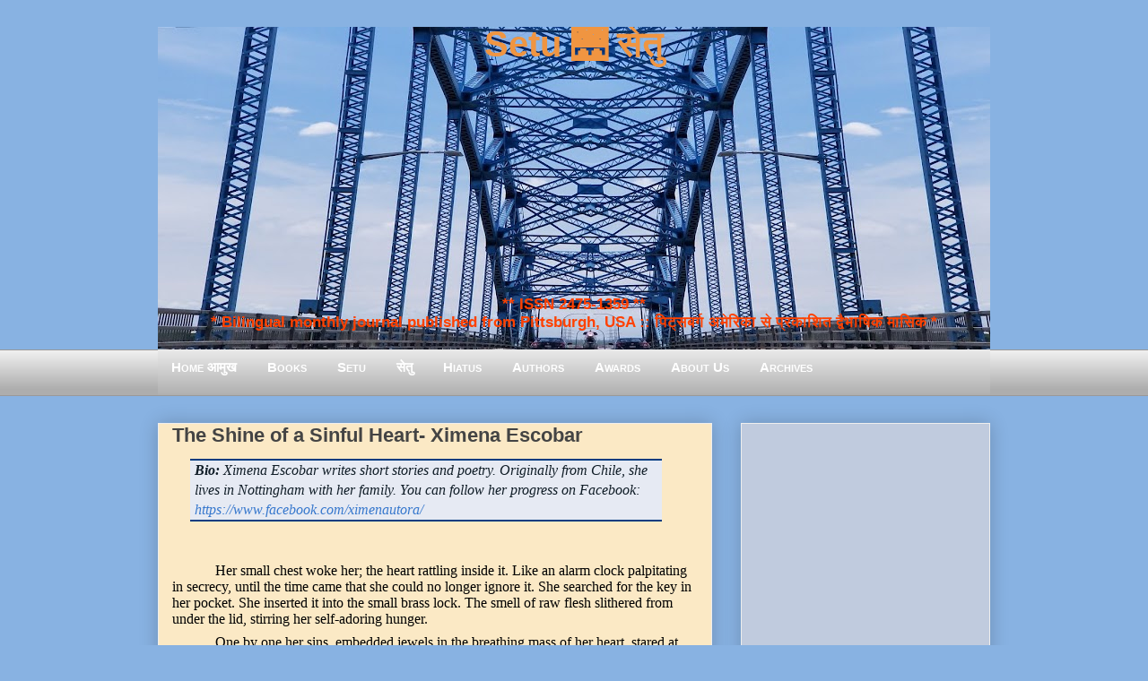

--- FILE ---
content_type: text/html; charset=UTF-8
request_url: https://www.setumag.com/2020/05/the-shine-of-sinful-heart-ximena-escobar.html
body_size: 23137
content:
<!DOCTYPE html>
<html class='v2' dir='ltr' xmlns='http://www.w3.org/1999/xhtml' xmlns:b='http://www.google.com/2005/gml/b' xmlns:data='http://www.google.com/2005/gml/data' xmlns:expr='http://www.google.com/2005/gml/expr'>
<head>
<link href='https://www.blogger.com/static/v1/widgets/335934321-css_bundle_v2.css' rel='stylesheet' type='text/css'/>
<meta content='EF0E12D67B25FCE7B47C319061C2465D' name='msvalidate.01'/>
<script>
  (function(i,s,o,g,r,a,m){i['GoogleAnalyticsObject']=r;i[r]=i[r]||function(){
  (i[r].q=i[r].q||[]).push(arguments)},i[r].l=1*new Date();a=s.createElement(o),
  m=s.getElementsByTagName(o)[0];a.async=1;a.src=g;m.parentNode.insertBefore(a,m)
  })(window,document,'script','https://www.google-analytics.com/analytics.js','ga');

  ga('create', 'UA-8483740-9', 'auto');
  ga('send', 'pageview');

</script>
<meta content='IE=EmulateIE7' http-equiv='X-UA-Compatible'/>
<meta content='width=1400' name='viewport'/>
<meta content='text/html; charset=UTF-8' http-equiv='Content-Type'/>
<meta content='blogger' name='generator'/>
<link href='https://www.setumag.com/favicon.ico' rel='icon' type='image/x-icon'/>
<link href='https://www.setumag.com/2020/05/the-shine-of-sinful-heart-ximena-escobar.html' rel='canonical'/>
<link rel="alternate" type="application/atom+xml" title="Setu 🌉 स&#2375;त&#2369; - Atom" href="https://www.setumag.com/feeds/posts/default" />
<link rel="alternate" type="application/rss+xml" title="Setu 🌉 स&#2375;त&#2369; - RSS" href="https://www.setumag.com/feeds/posts/default?alt=rss" />
<link rel="service.post" type="application/atom+xml" title="Setu 🌉 स&#2375;त&#2369; - Atom" href="https://www.blogger.com/feeds/6942142568389593096/posts/default" />

<link rel="alternate" type="application/atom+xml" title="Setu 🌉 स&#2375;त&#2369; - Atom" href="https://www.setumag.com/feeds/8271063091402832775/comments/default" />
<!--Can't find substitution for tag [blog.ieCssRetrofitLinks]-->
<meta content='https://www.setumag.com/2020/05/the-shine-of-sinful-heart-ximena-escobar.html' property='og:url'/>
<meta content='The Shine of a Sinful Heart- Ximena Escobar' property='og:title'/>
<meta content='  Bio:  Ximena Escobar writes short stories and poetry. Originally from Chile, she lives in Nottingham with her family. You can follow her p...' property='og:description'/>
<title>
Setu 🌉 स&#2375;त&#2369;: The Shine of a Sinful Heart- Ximena Escobar
</title>
<!-- n8ku00mEpLaYi9U-DkSOpuqT35U -->
<meta content='' name='description'/>
<style id='page-skin-1' type='text/css'><!--
/*
-----------------------------------------------
Blogger Template Style
Name:     Awesome Inc.
Designer: Tina Chen
URL:      tinachen.org
----------------------------------------------- */
/* Variable definitions
====================
<Variable name="keycolor" description="Main Color" type="color" default="#ffffff"/>
<Group description="Page" selector="body">
<Variable name="body.font" description="Font" type="font"
default="normal normal 13px Arial, Tahoma, Helvetica, FreeSans, sans-serif"/>
<Variable name="body.background.color" description="Background Color" type="color" default="#000000"/>
<Variable name="body.text.color" description="Text Color" type="color" default="#ffffff"/>
</Group>
<Group description="Links" selector=".main-inner">
<Variable name="link.color" description="Link Color" type="color" default="#888888"/>
<Variable name="link.visited.color" description="Visited Color" type="color" default="#444444"/>
<Variable name="link.hover.color" description="Hover Color" type="color" default="#cccccc"/>
</Group>
<Group description="Blog Title" selector=".header h1">
<Variable name="header.font" description="Title Font" type="font"
default="normal bold 40px Arial, Tahoma, Helvetica, FreeSans, sans-serif"/>
<Variable name="header.background.color" description="Header Background" type="color" default="transparent" />
</Group>
<Group description="Blog Description" selector=".header .description">
<Variable name="description.font" description="Font" type="font"
default="normal normal 14px Arial, Tahoma, Helvetica, FreeSans, sans-serif"/>
<Variable name="description.text.color" description="Text Color" type="color"
default="#FF4444" />
</Group>
<Group description="Tabs Text" selector=".tabs-inner .widget li a">
<Variable name="tabs.font" description="Font" type="font"
default="normal bold 14px Arial, Tahoma, Helvetica, FreeSans, sans-serif"/>
<Variable name="tabs.text.color" description="Text Color" type="color" default="#444444"/>
<Variable name="tabs.selected.text.color" description="Selected Color" type="color" default="#444444"/>
</Group>
<Group description="Tabs Background" selector=".tabs-outer .PageList">
<Variable name="tabs.background.color" description="Background Color" type="color" default="#141414"/>
<Variable name="tabs.selected.background.color" description="Selected Color" type="color" default="#444444"/>
<Variable name="tabs.border.color" description="Border Color" type="color" default="#eeeeee"/>
</Group>
<Group description="Date Header" selector=".main-inner .widget h2.date-header, .main-inner .widget h2.date-header span">
<Variable name="date.font" description="Font" type="font"
default="normal normal 14px Arial, Tahoma, Helvetica, FreeSans, sans-serif"/>
<Variable name="date.text.color" description="Text Color" type="color" default="#666666"/>
<Variable name="date.border.color" description="Border Color" type="color" default="#eeeeee"/>
</Group>
<Group description="Post Title" selector="h3.post-title, h4, h3.post-title a">
<Variable name="post.title.font" description="Font" type="font"
default="normal bold 22px Arial, Tahoma, Helvetica, FreeSans, sans-serif"/>
<Variable name="post.title.text.color" description="Text Color" type="color" default="#444444"/>
</Group>
<Group description="Post Background" selector=".post">
<Variable name="post.background.color" description="Background Color" type="color" default="#ffffff" />
<Variable name="post.border.color" description="Border Color" type="color" default="#eeeeee" />
<Variable name="post.border.bevel.color" description="Bevel Color" type="color" default="#eeeeee"/>
</Group>
<Group description="Gadget Title" selector="h2">
<Variable name="widget.title.font" description="Font" type="font"
default="normal bold 14px Arial, Tahoma, Helvetica, FreeSans, sans-serif"/>
<Variable name="widget.title.text.color" description="Text Color" type="color" default="#444444"/>
</Group>
<Group description="Gadget Text" selector=".sidebar .widget">
<Variable name="widget.font" description="Font" type="font"
default="normal normal 14px Arial, Tahoma, Helvetica, FreeSans, sans-serif"/>
<Variable name="widget.text.color" description="Text Color" type="color" default="#444444"/>
<Variable name="widget.alternate.text.color" description="Alternate Color" type="color" default="#666666"/>
</Group>
<Group description="Gadget Links" selector=".sidebar .widget">
<Variable name="widget.link.color" description="Link Color" type="color" default="#3778cd"/>
<Variable name="widget.link.visited.color" description="Visited Color" type="color" default="#4d469c"/>
<Variable name="widget.link.hover.color" description="Hover Color" type="color" default="#3778cd"/>
</Group>
<Group description="Gadget Background" selector=".sidebar .widget">
<Variable name="widget.background.color" description="Background Color" type="color" default="#89b3e2"/>
<Variable name="widget.border.color" description="Border Color" type="color" default="#222222"/>
<Variable name="widget.border.bevel.color" description="Bevel Color" type="color" default="#000000"/>
</Group>
<Group description="Sidebar Background" selector=".column-left-inner .column-right-inner">
<Variable name="widget.outer.background.color" description="Background Color" type="color" default="transparent" />
</Group>
<Group description="Images" selector=".main-inner">
<Variable name="image.background.color" description="Background Color" type="color" default="transparent"/>
<Variable name="image.border.color" description="Border Color" type="color" default="transparent"/>
</Group>
<Group description="Feed" selector=".blog-feeds">
<Variable name="feed.text.color" description="Text Color" type="color" default="#444444"/>
</Group>
<Group description="Feed Links" selector=".blog-feeds">
<Variable name="feed.link.color" description="Link Color" type="color" default="#3778cd"/>
<Variable name="feed.link.visited.color" description="Visited Color" type="color" default="#4d469c"/>
<Variable name="feed.link.hover.color" description="Hover Color" type="color" default="#3778cd"/>
</Group>
<Group description="Pager" selector=".blog-pager">
<Variable name="pager.background.color" description="Background Color" type="color" default="#88E2B2" />
</Group>
<Group description="Footer" selector=".footer-outer">
<Variable name="footer.background.color" description="Background Color" type="color" default="#ffffff" />
<Variable name="footer.text.color" description="Text Color" type="color" default="#444444" />
</Group>
<Variable name="title.shadow.spread" description="Title Shadow" type="length" default="-1px"/>
<Variable name="body.background" description="Body Background" type="background"
color="#87CEEB"
default="$(color) none repeat scroll top left"/>
<Variable name="body.background.gradient.cap" description="Body Gradient Cap" type="url"
default="none"/>
<Variable name="body.background.size" description="Body Background Size" type="string" default="auto"/>
<Variable name="tabs.background.gradient" description="Tabs Background Gradient" type="url"
default="none"/>
<Variable name="header.background.gradient" description="Header Background Gradient" type="url" default="none" />
<Variable name="header.padding.top" description="Header Top Padding" type="length" default="22px" />
<Variable name="header.margin.top" description="Header Top Margin" type="length" default="0" />
<Variable name="header.margin.bottom" description="Header Bottom Margin" type="length" default="0" />
<Variable name="widget.padding.top" description="Widget Padding Top" type="length" default="8px" />
<Variable name="widget.padding.side" description="Widget Padding Side" type="length" default="15px" />
<Variable name="widget.outer.margin.top" description="Widget Top Margin" type="length" default="0" />
<Variable name="widget.outer.background.gradient" description="Gradient" type="url" default="none" />
<Variable name="widget.border.radius" description="Gadget Border Radius" type="length" default="0" />
<Variable name="outer.shadow.spread" description="Outer Shadow Size" type="length" default="0" />
<Variable name="date.header.border.radius.top" description="Date Header Border Radius Top" type="length" default="0" />
<Variable name="date.header.position" description="Date Header Position" type="length" default="15px" />
<Variable name="date.space" description="Date Space" type="length" default="30px" />
<Variable name="date.position" description="Date Float" type="string" default="static" />
<Variable name="date.padding.bottom" description="Date Padding Bottom" type="length" default="0" />
<Variable name="date.border.size" description="Date Border Size" type="length" default="0" />
<Variable name="date.background" description="Date Background" type="background" color="transparent"
default="$(color) none no-repeat scroll top left" />
<Variable name="date.first.border.radius.top" description="Date First top radius" type="length" default="0" />
<Variable name="date.last.space.bottom" description="Date Last Space Bottom" type="length"
default="20px" />
<Variable name="date.last.border.radius.bottom" description="Date Last bottom radius" type="length" default="0" />
<Variable name="post.first.padding.top" description="First Post Padding Top" type="length" default="0" />
<Variable name="image.shadow.spread" description="Image Shadow Size" type="length" default="0"/>
<Variable name="image.border.radius" description="Image Border Radius" type="length" default="0"/>
<Variable name="separator.outdent" description="Separator Outdent" type="length" default="15px" />
<Variable name="title.separator.border.size" description="Widget Title Border Size" type="length" default="1px" />
<Variable name="list.separator.border.size" description="List Separator Border Size" type="length" default="1px" />
<Variable name="shadow.spread" description="Shadow Size" type="length" default="0"/>
<Variable name="startSide" description="Side where text starts in blog language" type="automatic" default="left"/>
<Variable name="endSide" description="Side where text ends in blog language" type="automatic" default="right"/>
<Variable name="date.side" description="Side where date header is placed" type="string" default="right"/>
<Variable name="pager.border.radius.top" description="Pager Border Top Radius" type="length" default="0" />
<Variable name="pager.space.top" description="Pager Top Space" type="length" default="1em" />
<Variable name="footer.background.gradient" description="Background Gradient" type="url" default="none" />
<Variable name="mobile.background.size" description="Mobile Background Size" type="string"
default="auto"/>
<Variable name="mobile.background.overlay" description="Mobile Background Overlay" type="string"
default="transparent none repeat scroll top left"/>
<Variable name="mobile.button.color" description="Mobile Button Color" type="color" default="#ffffff" />
*/
/* ट&#2377;प म&#2375;न&#2381;य&#2370; */
#navmenu {
height: 40px;
background-repeat: no-repeat;
margin: 0px;
padding-top: 9px;
padding-right: 3px;
padding-bottom: 3px;
padding-left: 0px;
font-weight: bold;
color: #FFFFAA;
font-size: 15px;
font-variant: small-caps;
text-decoration: none;
text-align: left;
font-family: "Trebuchet MS", verdana, arial, helvetica;
letter-spacing: .1em
background-image: url("https://blogger.googleusercontent.com/img/b/R29vZ2xl/AVvXsEjIfBx9bkSjfg9YEjdejZ07-Yu8JogelzcyskxokRDscHFmwisUjqENcq5cdbKt3L16Pvd9p9NrZGlmSfrOyQczdhRFxcIfTNJQY4KrpDLJH1QJHZwRnlCK-OWamsWH11wMRryx_M2Kks8/s1600/gradient_img.png");
background-image: linear-gradient(#eaeaea, #aeaeae);
}
#navmenu a:link, #navmenu a:visited {
color: #FFFFFF;
text-decoration: none;
font-weight: bold;
font-variant: small-caps;
padding-right: 15px;
padding-left: 15px;
padding-top: 2px;
padding-bottom: 2px;
}
#navmenu a:hover {
text-decoration: none;
color: #FFFFFF;
background-color: #1A71AB;
}
/* एण&#2381;ड ऑफ&#2364; ट&#2377;प म&#2375;न&#2381;य&#2370; */
/* Content
----------------------------------------------- */
body, .body-fauxcolumn-outer {
font: normal normal 13px Arial, Tahoma, Helvetica, FreeSans, sans-serif;
color: #444444;
background: #88b2e2 none repeat scroll top left;
}
html body .content-outer {
min-width: 0;
max-width: 100%;
width: 100%;
}
a:link {
text-decoration: none;
color: #3778cd;
}
a:visited {
text-decoration: none;
color: #4d469c;
}
a:hover {
text-decoration: underline;
color: #3778cd;
}
.body-fauxcolumn-outer .cap-top {
position: absolute;
z-index: 1;
height: 276px;
width: 100%;
background: transparent none repeat-x scroll top left;
_background-image: none;
}
/* Columns
----------------------------------------------- */
.content-inner {
padding: 0;
}
.header-inner .section {
margin: 0 16px;
}
.tabs-inner .section {
margin: 0 16px;
}
.main-inner {
padding-top: 30px;
}
.main-inner .column-center-inner,
.main-inner .column-left-inner,
.main-inner .column-right-inner {
padding: 0 5px;
}
*+html body .main-inner .column-center-inner {
margin-top: -30px;
}
#layout .main-inner .column-center-inner {
margin-top: 0;
}
/* Header
----------------------------------------------- */
.header-outer {
margin: 0 0 0 0;
background: transparent none repeat scroll 0 0;
}
.Header h1 {
font: normal bold 40px Arial, Tahoma, Helvetica, FreeSans, sans-serif;
color: #F09541;
text-shadow: 0 0 -1px #000000;
}
.Header h1 a {
font: normal bold 40px Tillana, Arial, Tahoma, Helvetica, FreeSans, sans-serif;
color: #F09541;
}
.Header .description {
font: normal normal 14px Arial, Tahoma, Helvetica, FreeSans, sans-serif;
color: #444444;
}
.header-inner .Header .titlewrapper,
.header-inner .Header .descriptionwrapper {
padding-left: 0;
padding-right: 0;
margin-bottom: 0;
}
.header-inner .Header .titlewrapper {
padding-top: 22px;
}
/* Tabs
----------------------------------------------- */
.tabs-outer {
overflow: hidden;
position: relative;
background: #eeeeee url(https://blogger.googleusercontent.com/img/b/R29vZ2xl/AVvXsEjIfBx9bkSjfg9YEjdejZ07-Yu8JogelzcyskxokRDscHFmwisUjqENcq5cdbKt3L16Pvd9p9NrZGlmSfrOyQczdhRFxcIfTNJQY4KrpDLJH1QJHZwRnlCK-OWamsWH11wMRryx_M2Kks8/s1600/gradient_img.png) repeat scroll 0 0;
}
#layout .tabs-outer {
overflow: visible;
}
.tabs-cap-top, .tabs-cap-bottom {
position: absolute;
width: 100%;
border-top: 1px solid #999999;
}
.tabs-cap-bottom {
bottom: 0;
}
.tabs-inner .widget li a {
display: inline-block;
margin: 0;
padding: .6em 1.5em;
font: normal bold 14px Arial, Tahoma, Helvetica, FreeSans, sans-serif;
color: #444444;
border-top: 1px solid #999999;
border-bottom: 1px solid #999999;
border-left: 1px solid #999999;
}
.tabs-inner .widget li:last-child a {
border-right: 1px solid #999999;
}
.tabs-inner .widget li.selected a, .tabs-inner .widget li a:hover {
background: #666666 url(https://blogger.googleusercontent.com/img/b/R29vZ2xl/AVvXsEjIfBx9bkSjfg9YEjdejZ07-Yu8JogelzcyskxokRDscHFmwisUjqENcq5cdbKt3L16Pvd9p9NrZGlmSfrOyQczdhRFxcIfTNJQY4KrpDLJH1QJHZwRnlCK-OWamsWH11wMRryx_M2Kks8/s1600/gradient_img.png) repeat-x scroll 0 -100px;
color: #ffffff;
}
/* Headings
----------------------------------------------- */
h2 {
font: normal bold 14px Arial, Tahoma, Helvetica, FreeSans, sans-serif;
color: #444444;
}
/* Widgets
----------------------------------------------- */
.main-inner .section {
margin: 0 27px;
padding: 0;
}
.main-inner .column-left-outer,
.main-inner .column-right-outer {
margin-top: 0;
}
#layout .main-inner .column-left-outer,
#layout .main-inner .column-right-outer {
margin-top: 0;
}
.main-inner .column-left-inner,
.main-inner .column-right-inner {
background: transparent none repeat 0 0;
-moz-box-shadow: 0 0 0 rgba(0, 0, 0, .2);
-webkit-box-shadow: 0 0 0 rgba(0, 0, 0, .2);
-goog-ms-box-shadow: 0 0 0 rgba(0, 0, 0, .2);
box-shadow: 0 0 0 rgba(0, 0, 0, .2);
-moz-border-radius: 0;
-webkit-border-radius: 0;
-goog-ms-border-radius: 0;
border-radius: 0;
}
#layout .main-inner .column-left-inner,
#layout .main-inner .column-right-inner {
margin-top: 0;
}
.sidebar .widget {
font: normal normal 14px Arial, Tahoma, Helvetica, FreeSans, sans-serif;
color: #444444;
}
.sidebar .widget a:link {
color: #3778cd;
}
.sidebar .widget a:visited {
color: #4d469c;
}
.sidebar .widget a:hover {
color: #3778cd;
}
.sidebar .widget h2 {
text-shadow: 0 0 -1px #000000;
}
.main-inner .widget {
background-color: #ffffff;
border: 1px solid #eeeeee;
padding: 0 15px 15px;
margin: 20px -16px;
-moz-box-shadow: 0 0 20px rgba(0, 0, 0, .2);
-webkit-box-shadow: 0 0 20px rgba(0, 0, 0, .2);
-goog-ms-box-shadow: 0 0 20px rgba(0, 0, 0, .2);
box-shadow: 0 0 20px rgba(0, 0, 0, .2);
-moz-border-radius: 0;
-webkit-border-radius: 0;
-goog-ms-border-radius: 0;
border-radius: 0;
}
.main-inner .widget h2 {
margin: 0 -15px;
padding: .6em 15px .5em;
border-bottom: 1px solid transparent;
}
.footer-inner .widget h2 {
padding: 0 0 .4em;
border-bottom: 1px solid transparent;
}
.main-inner .widget h2 + div, .footer-inner .widget h2 + div {
border-top: 1px solid #eeeeee;
padding-top: 8px;
}
.main-inner .widget .widget-content {
margin: 0 -15px;
padding: 7px 15px 0;
}
.main-inner .widget ul, .main-inner .widget #ArchiveList ul.flat {
margin: -8px -15px 0;
padding: 0;
list-style: none;
}
.main-inner .widget #ArchiveList {
margin: -8px 0 0;
}
.main-inner .widget ul li, .main-inner .widget #ArchiveList ul.flat li {
padding: .5em 15px;
text-indent: 0;
color: #666666;
border-top: 1px solid #eeeeee;
border-bottom: 1px solid transparent;
}
.main-inner .widget #ArchiveList ul li {
padding-top: .25em;
padding-bottom: .25em;
}
.main-inner .widget ul li:first-child, .main-inner .widget #ArchiveList ul.flat li:first-child {
border-top: none;
}
.main-inner .widget ul li:last-child, .main-inner .widget #ArchiveList ul.flat li:last-child {
border-bottom: none;
}
.post-body {
position: relative;
}
.main-inner .widget .post-body ul {
padding: 0 2.5em;
margin: .5em 0;
list-style: disc;
}
.main-inner .widget .post-body ul li {
padding: 0.25em 0;
margin-bottom: .25em;
color: #444444;
border: none;
}
.footer-inner .widget ul {
padding: 0;
list-style: none;
}
.widget .zippy {
color: #666666;
}
/* Posts
----------------------------------------------- */
body .main-inner .Blog {
padding: 0;
margin-bottom: 1em;
background-color: transparent;
border: none;
-moz-box-shadow: 0 0 0 rgba(0, 0, 0, 0);
-webkit-box-shadow: 0 0 0 rgba(0, 0, 0, 0);
-goog-ms-box-shadow: 0 0 0 rgba(0, 0, 0, 0);
box-shadow: 0 0 0 rgba(0, 0, 0, 0);
}
.main-inner .section:last-child .Blog:last-child {
padding: 0;
margin-bottom: 1em;
}
.main-inner .widget h2.date-header {
margin: 0 -15px 1px;
padding: 0 0 0 0;
font: normal normal 14px Arial, Tahoma, Helvetica, FreeSans, sans-serif;
color: #444444;
background: transparent none no-repeat scroll top left;
border-top: 0 solid #eeeeee;
border-bottom: 1px solid transparent;
-moz-border-radius-topleft: 0;
-moz-border-radius-topright: 0;
-webkit-border-top-left-radius: 0;
-webkit-border-top-right-radius: 0;
border-top-left-radius: 0;
border-top-right-radius: 0;
position: static;
bottom: 100%;
right: 15px;
text-shadow: 0 0 -1px #000000;
}
.main-inner .widget h2.date-header span {
font: normal normal 14px Arial, Tahoma, Helvetica, FreeSans, sans-serif;
display: block;
padding: .5em 15px;
border-left: 0 solid #eeeeee;
border-right: 0 solid #eeeeee;
}
.date-outer {
position: relative;
margin: 30px 0 20px;
padding: 0 15px;
background-color: #FBE9C5;
border: 1px solid #eeeeee;
-moz-box-shadow: 0 0 20px rgba(0, 0, 0, .2);
-webkit-box-shadow: 0 0 20px rgba(0, 0, 0, .2);
-goog-ms-box-shadow: 0 0 20px rgba(0, 0, 0, .2);
box-shadow: 0 0 20px rgba(0, 0, 0, .2);
-moz-border-radius: 0;
-webkit-border-radius: 0;
-goog-ms-border-radius: 0;
border-radius: 0;
}
.date-outer:first-child {
margin-top: 0;
}
.date-outer:last-child {
margin-bottom: 20px;
-moz-border-radius-bottomleft: 0;
-moz-border-radius-bottomright: 0;
-webkit-border-bottom-left-radius: 0;
-webkit-border-bottom-right-radius: 0;
-goog-ms-border-bottom-left-radius: 0;
-goog-ms-border-bottom-right-radius: 0;
border-bottom-left-radius: 0;
border-bottom-right-radius: 0;
}
.date-posts {
margin: 0 -15px;
padding: 0 15px;
clear: both;
}
.post-outer, .inline-ad {
border-top: 1px solid #eeeeee;
margin: 0 -15px;
padding: 15px 15px;
}
.post-outer {
padding-bottom: 10px;
}
.post-outer:first-child {
padding-top: 0;
border-top: none;
}
.post-outer:last-child, .inline-ad:last-child {
border-bottom: none;
}
.post-body {
position: relative;
}
.post-body img {
padding: 8px;
background: transparent;
border: 1px solid transparent;
-moz-box-shadow: 0 0 0 rgba(0, 0, 0, .2);
-webkit-box-shadow: 0 0 0 rgba(0, 0, 0, .2);
box-shadow: 0 0 0 rgba(0, 0, 0, .2);
-moz-border-radius: 0;
-webkit-border-radius: 0;
border-radius: 0;
}
.post-body blockquote
{
font-style: italic;
color: #101d27;
border-top: 2px solid #013C80;
border-bottom: 2px solid #013C80;
margin-left: 1.5em;
padding-left: 5px;
background-color: #E6EAF3;
}
h3.post-title, h4 {
font: normal bold 22px Arial, Tahoma, Helvetica, FreeSans, sans-serif;
color: #444444;
}
h3.post-title a {
font: normal bold 22px Arial, Tahoma, Helvetica, FreeSans, sans-serif;
color: #444444;
}
h3.post-title a:hover {
color: #3778cd;
text-decoration: underline;
}
.post-header {
margin: 0 0 1em;
}
.post-body {
line-height: 1.4;
}
.post-outer h2 {
color: #444444;
}
.post-footer {
margin: 1.5em 0 0;
}
#blog-pager {
padding: 15px;
font-size: 120%;
background-color: #88B2E2;
border: 1px solid #eeeeee;
-moz-box-shadow: 0 0 20px rgba(0, 0, 0, .2);
-webkit-box-shadow: 0 0 20px rgba(0, 0, 0, .2);
-goog-ms-box-shadow: 0 0 20px rgba(0, 0, 0, .2);
box-shadow: 0 0 20px rgba(0, 0, 0, .2);
-moz-border-radius: 0;
-webkit-border-radius: 0;
-goog-ms-border-radius: 0;
border-radius: 0;
-moz-border-radius-topleft: 0;
-moz-border-radius-topright: 0;
-webkit-border-top-left-radius: 0;
-webkit-border-top-right-radius: 0;
-goog-ms-border-top-left-radius: 0;
-goog-ms-border-top-right-radius: 0;
border-top-left-radius: 0;
border-top-right-radius-topright: 0;
margin-top: 1em;
}
.blog-feeds, .post-feeds {
margin: 1em 0;
text-align: center;
color: #444444;
}
.blog-feeds a, .post-feeds a {
color: #3778cd;
}
.blog-feeds a:visited, .post-feeds a:visited {
color: #4d469c;
}
.blog-feeds a:hover, .post-feeds a:hover {
color: #3778cd;
}
.post-outer .comments {
margin-top: 2em;
}
/* Footer
----------------------------------------------- */
.footer-outer {
margin: -20px 0 -1px;
padding: 20px 0 0;
color: #444444;
overflow: hidden;
}
.footer-fauxborder-left {
border-top: 1px solid #eeeeee;
background: #ffffff none repeat scroll 0 0;
-moz-box-shadow: 0 0 20px rgba(0, 0, 0, .2);
-webkit-box-shadow: 0 0 20px rgba(0, 0, 0, .2);
-goog-ms-box-shadow: 0 0 20px rgba(0, 0, 0, .2);
box-shadow: 0 0 20px rgba(0, 0, 0, .2);
margin: 0 -20px;
}
/* Mobile
----------------------------------------------- */
body.mobile {
background-size: auto;
}
.mobile .body-fauxcolumn-outer {
background: transparent none repeat scroll top left;
}
*+html body.mobile .main-inner .column-center-inner {
margin-top: 0;
}
.mobile .main-inner .widget {
padding: 0 0 15px;
}
.mobile .main-inner .widget h2 + div,
.mobile .footer-inner .widget h2 + div {
border-top: none;
padding-top: 0;
}
.mobile .footer-inner .widget h2 {
padding: 0.5em 0;
border-bottom: none;
}
.mobile .main-inner .widget .widget-content {
margin: 0;
padding: 7px 0 0;
}
.mobile .main-inner .widget ul,
.mobile .main-inner .widget #ArchiveList ul.flat {
margin: 0 -15px 0;
}
.mobile .main-inner .widget h2.date-header {
right: 0;
}
.mobile .date-header span {
padding: 0.4em 0;
}
.mobile .date-outer:first-child {
margin-bottom: 0;
border: 1px solid #eeeeee;
-moz-border-radius-topleft: 0;
-moz-border-radius-topright: 0;
-webkit-border-top-left-radius: 0;
-webkit-border-top-right-radius: 0;
-goog-ms-border-top-left-radius: 0;
-goog-ms-border-top-right-radius: 0;
border-top-left-radius: 0;
border-top-right-radius: 0;
}
.mobile .date-outer {
border-color: #eeeeee;
border-width: 0 1px 1px;
}
.mobile .date-outer:last-child {
margin-bottom: 0;
}
.mobile .main-inner {
padding: 0;
}
.mobile .header-inner .section {
margin: 0;
}
.mobile .blog-posts {
padding: 0 10px;
}
.mobile .post-outer, .mobile .inline-ad {
padding: 5px 0;
}
.mobile .tabs-inner .section {
margin: 0 10px;
}
.mobile .main-inner .widget h2 {
margin: 0;
padding: 0;
}
.mobile .main-inner .widget h2.date-header span {
padding: 0;
}
.mobile .main-inner .widget .widget-content {
margin: 0;
padding: 7px 0 0;
}
.mobile #blog-pager {
border: 1px solid transparent;
background: #ffffff none repeat scroll 0 0;
}
.mobile .main-inner .column-left-inner,
.mobile .main-inner .column-right-inner {
background: transparent none repeat 0 0;
-moz-box-shadow: none;
-webkit-box-shadow: none;
-goog-ms-box-shadow: none;
box-shadow: none;
}
.mobile .date-posts {
margin: 0;
padding: 0;
}
.mobile .footer-fauxborder-left {
margin: 0;
border-top: inherit;
}
.mobile .main-inner .section:last-child .Blog:last-child {
margin-bottom: 0;
}
.mobile-index-contents {
color: #444444;
}
.mobile .mobile-link-button {
background: #3778cd url(https://blogger.googleusercontent.com/img/b/R29vZ2xl/AVvXsEjIfBx9bkSjfg9YEjdejZ07-Yu8JogelzcyskxokRDscHFmwisUjqENcq5cdbKt3L16Pvd9p9NrZGlmSfrOyQczdhRFxcIfTNJQY4KrpDLJH1QJHZwRnlCK-OWamsWH11wMRryx_M2Kks8/s1600/gradient_img.png) repeat scroll 0 0;
}
.mobile-link-button a:link, .mobile-link-button a:visited {
color: #ffffff;
}
.mobile .tabs-inner .PageList .widget-content {
background: transparent;
border-top: 1px solid;
border-color: #999999;
color: #444444;
}
.mobile .tabs-inner .PageList .widget-content .pagelist-arrow {
border-left: 1px solid #999999;
}
.post-labels {display: none;}
.Header .title {text-align: center; vertical-align:top;color:#E38502; text-color:#E38502; position: relative;top: -25px;}
.Header .description {text-align: center; vertical-align:top; color: #FF4D00; font-weight: bold; font-size: 130%;position: relative;
top: 193px;}
.Header h {text-align: center;color:#E38502; text-color:#E38502;}.Header .title {
text-align: center; vertical-align:top; color:#f0943f; text-color:#f0943f; font-weight: bold; position: relative;
top: -25px;
}.Header .title .h1 .h2 .h3 {text-align: center; color:#FFFFFF; }
.Header .description {text-align: center; position:relative; top:230px; font-size:130%; color:#FF4100;}.Header .title .h1 .h2 .h3 {text-align: center; color:#FFFFFF; }
.Header h1  {text-align: center; color:#F09541;}
.Header h1 a {
font: normal bold 40px Tillana, Arial, Tahoma, Helvetica, FreeSans, sans-serif;
color: #F09541;
}
.Header .description {text-align: center; position:relative; top:222px; font-size:130%; color:#FF4100;}.widget{
background: #c0cbde !important;
color: black !important;
background-image: linear-gradient(#eaeaea, #aeaeae);
}.widget{
background: #c0cbde !important;
color: black !important;
}
--></style>
<style id='template-skin-1' type='text/css'><!--
body {
min-width: 960px;
}
.content-outer, .content-fauxcolumn-outer, .region-inner {
min-width: 960px;
max-width: 960px;
_width: 960px;
}
.main-inner .columns {
padding-left: 0;
padding-right: 310px;
}
.main-inner .fauxcolumn-center-outer {
left: 0;
right: 310px;
/* IE6 does not respect left and right together */
_width: expression(this.parentNode.offsetWidth -
parseInt("0") -
parseInt("310px") + 'px');
}
.main-inner .fauxcolumn-left-outer {
width: 0;
}
.main-inner .fauxcolumn-right-outer {
width: 310px;
}
.main-inner .column-left-outer {
width: 0;
right: 100%;
margin-left: -0;
}
.main-inner .column-right-outer {
width: 310px;
margin-right: -310px;
}
#layout {
min-width: 0;
}
#layout .content-outer {
min-width: 0;
width: 800px;
}
#layout .region-inner {
min-width: 0;
width: auto;
}
--></style>
<link href='https://www.blogger.com/dyn-css/authorization.css?targetBlogID=6942142568389593096&amp;zx=484f4fea-c2d6-4cec-99f2-858be54cf08d' media='none' onload='if(media!=&#39;all&#39;)media=&#39;all&#39;' rel='stylesheet'/><noscript><link href='https://www.blogger.com/dyn-css/authorization.css?targetBlogID=6942142568389593096&amp;zx=484f4fea-c2d6-4cec-99f2-858be54cf08d' rel='stylesheet'/></noscript>
<meta name='google-adsense-platform-account' content='ca-host-pub-1556223355139109'/>
<meta name='google-adsense-platform-domain' content='blogspot.com'/>

<!-- data-ad-client=ca-pub-7444068748627261 -->

<link rel="stylesheet" href="https://fonts.googleapis.com/css2?display=swap&family=Arya&family=Bakbak+One&family=Dekko&family=Gajraj+One&family=Gotu&family=Jaini&family=Jaini+Purva&family=Kadwa&family=Kalam&family=Matangi&family=Modak&family=Palanquin+Dark&family=Permanent+Marker&family=Playpen+Sans+Deva&family=Ranga&family=Yatra+One"></head>
<body class='loading'>
<div class='navbar no-items section' id='navbar'>
</div>
<div class='body-fauxcolumns'>
<div class='fauxcolumn-outer body-fauxcolumn-outer'>
<div class='cap-top'>
<div class='cap-left'></div>
<div class='cap-right'></div>
</div>
<div class='fauxborder-left'>
<div class='fauxborder-right'></div>
<div class='fauxcolumn-inner'>
</div>
</div>
<div class='cap-bottom'>
<div class='cap-left'></div>
<div class='cap-right'></div>
</div>
</div>
</div>
<div class='content'>
<div class='content-fauxcolumns'>
<div class='fauxcolumn-outer content-fauxcolumn-outer'>
<div class='cap-top'>
<div class='cap-left'></div>
<div class='cap-right'></div>
</div>
<div class='fauxborder-left'>
<div class='fauxborder-right'></div>
<div class='fauxcolumn-inner'>
</div>
</div>
<div class='cap-bottom'>
<div class='cap-left'></div>
<div class='cap-right'></div>
</div>
</div>
</div>
<div class='content-outer'>
<div class='content-cap-top cap-top'>
<div class='cap-left'></div>
<div class='cap-right'></div>
</div>
<div class='fauxborder-left content-fauxborder-left'>
<div class='fauxborder-right content-fauxborder-right'></div>
<div class='content-inner'>
<header>
<div class='header-outer'>
<div class='header-cap-top cap-top'>
<div class='cap-left'></div>
<div class='cap-right'></div>
</div>
<div class='fauxborder-left header-fauxborder-left'>
<div class='fauxborder-right header-fauxborder-right'></div>
<div class='region-inner header-inner'>
<div class='header section' id='header'><div class='widget Header' data-version='1' id='Header1'>
<div id='header-inner' style='background-image: url("https://blogger.googleusercontent.com/img/b/R29vZ2xl/AVvXsEhkAC_54eD5688LJMYB-Sb13sDEdRcyPlQJ8WRZcaZGhKSYzGdHTjFESu30ApWkIqwqep23N2iZLjQm12lDW3GNvnadgX48OD_5S0NxN__Ik8b8e_KwSTJtw4xPHQkLKAoyjAGuyx-LoSw/s928/Bridge-20190526_140735.jpg"); background-position: left; min-height: 360px; _height: 360px; background-repeat: no-repeat; '>
<div class='titlewrapper' style='background: transparent'>
<h1 class='title' style='background: transparent; border-width: 0px'>
<a href='https://www.setumag.com/'>
Setu 🌉 स&#2375;त&#2369;
</a>
</h1>
</div>
<div class='descriptionwrapper'>
<p class='description'>
<span>
** ISSN 2475-1359 **<br>* Bilingual monthly journal published from Pittsburgh, USA :: प&#2367;ट&#2381;सबर&#2381;ग अम&#2375;र&#2367;क&#2366; स&#2375; प&#2381;रक&#2366;श&#2367;त द&#2381;व&#2376;भ&#2366;ष&#2367;क म&#2366;स&#2367;क *<br>
</span>
</p>
</div>
</div>
</div></div>
</div>
</div>
<div class='header-cap-bottom cap-bottom'>
<div class='cap-left'></div>
<div class='cap-right'></div>
</div>
</div>
</header>
<div class='tabs-outer'>
<div class='tabs-cap-top cap-top'>
<div class='cap-left'></div>
<div class='cap-right'></div>
</div>
<div class='fauxborder-left tabs-fauxborder-left'>
<div class='fauxborder-right tabs-fauxborder-right'></div>
<div class='region-inner tabs-inner'>
<div class='tabs section' id='crosscol'><div class='widget HTML' data-version='1' id='HTML2'>
<div class='widget-content'>
<div id='navmenu'>
<a href="https://www.setumag.com/p/setu-home.html" title="Home">Home आम&#2369;ख</a>
<a href="https://www.setumag.com/2020/01/setu-publications-showcase.html" title='Setu Books'>Books</a>
<a href='https://www.setumag.com/p/setu.html' title='Setu English Monthly'>Setu</a>
<a href='https://www.setumag.com/p/hindi-home.html' title='Setu Hindi Journal'>स&#2375;त&#2369;</a>
<a href='https://www.setumag.com/2026/01/Setu-Final-Editorial-Anurag-Sharma.html' title='Submission Guidelines'>Hiatus</a>
<a href='https://www.setumag.com/2016/06/authors-poet.html' title='Setu Authors'>Authors</a>
<a href='https://www.setumag.com/search/label/Setu%20Awards' title='Setu Awards'>Awards</a>
<a href='https://www.setumag.com/2016/06/introducing-setu-debut-editorial-anurag.html' title="About Us">About Us</a>
<a href="https://www.setumag.com/p/setu-pdf.html" title='Setu PDF Archive'>Archives</a>
</div>
<div id="fb-root"></div>

<script>(function(d, s, id) {
  var js, fjs = d.getElementsByTagName(s)[0];
  if (d.getElementById(id)) return;
  js = d.createElement(s); js.id = id;
  js.src = "//connect.facebook.net/en_US/sdk.js#xfbml=1&version=v2.6";
  fjs.parentNode.insertBefore(js, fjs);
}(document, 'script', 'facebook-jssdk'));</script>
</div>
<div class='clear'></div>
</div></div>
<div class='tabs no-items section' id='crosscol-overflow'></div>
</div>
</div>
<div class='tabs-cap-bottom cap-bottom'>
<div class='cap-left'></div>
<div class='cap-right'></div>
</div>
</div>
<div class='main-outer'>
<div class='main-cap-top cap-top'>
<div class='cap-left'></div>
<div class='cap-right'></div>
</div>
<div class='fauxborder-left main-fauxborder-left'>
<div class='fauxborder-right main-fauxborder-right'></div>
<div class='region-inner main-inner'>
<div class='columns fauxcolumns'>
<div class='fauxcolumn-outer fauxcolumn-center-outer'>
<div class='cap-top'>
<div class='cap-left'></div>
<div class='cap-right'></div>
</div>
<div class='fauxborder-left'>
<div class='fauxborder-right'></div>
<div class='fauxcolumn-inner'>
</div>
</div>
<div class='cap-bottom'>
<div class='cap-left'></div>
<div class='cap-right'></div>
</div>
</div>
<div class='fauxcolumn-outer fauxcolumn-left-outer'>
<div class='cap-top'>
<div class='cap-left'></div>
<div class='cap-right'></div>
</div>
<div class='fauxborder-left'>
<div class='fauxborder-right'></div>
<div class='fauxcolumn-inner'>
</div>
</div>
<div class='cap-bottom'>
<div class='cap-left'></div>
<div class='cap-right'></div>
</div>
</div>
<div class='fauxcolumn-outer fauxcolumn-right-outer'>
<div class='cap-top'>
<div class='cap-left'></div>
<div class='cap-right'></div>
</div>
<div class='fauxborder-left'>
<div class='fauxborder-right'></div>
<div class='fauxcolumn-inner'>
</div>
</div>
<div class='cap-bottom'>
<div class='cap-left'></div>
<div class='cap-right'></div>
</div>
</div>
<!-- corrects IE6 width calculation -->
<div class='columns-inner'>
<div class='column-center-outer'>
<div class='column-center-inner'>
<div class='main section' id='main'><div class='widget Blog' data-version='1' id='Blog1'>
<div class='blog-posts hfeed'>

                                        <div class="date-outer">
                                      

                                        <div class="date-posts">
                                      
<div class='post-outer'>
<div class='post hentry'>
<a name='8271063091402832775'></a>
<h3 class='post-title entry-title'>
The Shine of a Sinful Heart- Ximena Escobar
</h3>
<div class='post-header'>
<div class='post-header-line-1'></div>
</div>
<div class='post-body entry-content' id='post-body-8271063091402832775'>
<blockquote class="tr_bq">
<span lang="EN" style="font-family: &quot;times new roman&quot; , serif; font-size: 12.0pt;">
<b>Bio:</b> Ximena Escobar writes short stories and poetry. Originally from Chile, she lives in Nottingham
with her family. You can follow her progress on Facebook: <a href="https://www.facebook.com/ximenautora/" target="_blank">https://www.facebook.com/ximenautora/</a>
</span></blockquote>
<br />
<div align="center" class="MsoNormal" style="line-height: normal; text-align: center;">
<br /></div>
<div class="MsoNormal" style="line-height: normal; margin-bottom: 6.0pt; text-indent: .5in;">
<span lang="EN" style="font-family: &quot;times new roman&quot; , serif; font-size: 12.0pt;">Her small chest woke her; the heart
rattling inside it. Like an alarm clock palpitating in secrecy, until the time
came that she could no longer ignore it. She searched for the key in her
pocket. She inserted it into the small brass lock. The smell of raw flesh
slithered from under the lid, stirring her self-adoring hunger. <o:p></o:p></span></div>
<div class="MsoNormal" style="line-height: normal; margin-bottom: 6.0pt; text-indent: .5in;">
<span lang="EN" style="font-family: &quot;times new roman&quot; , serif; font-size: 12.0pt;">One by one her sins, embedded jewels
in the breathing mass of her heart, stared at her like glowing eyes. Seven sins
twinkling; seven sins winking like guardian angels of darkness. One for every
day of the week, amulets for the lurking threat of each dawn. Each a treasure
kept secret, so she wouldn&#8217;t have to defend them.<o:p></o:p></span></div>
<div class="MsoNormal" style="line-height: normal; margin-bottom: 6.0pt; text-indent: .5in;">
<span lang="EN" style="font-family: &quot;times new roman&quot; , serif; font-size: 12.0pt;">She watched it beat like a throbbing
wound, a fish to swallow whole, eat to expand her being&#8212;wear like a heavy
medallion and without the minutest ounce of guilt, with all the pride and
shamelessness, stamp the weight of her uniqueness on this earth. <o:p></o:p></span></div>
<div class="MsoNormal" style="line-height: normal; margin-bottom: 6.0pt; text-indent: .5in;">
<span lang="EN" style="font-family: &quot;times new roman&quot; , serif; font-size: 12.0pt;">Beauty looked back at her in the
mirror. The shine of a sinful heart like the dawn of a new reign. The glow of
young eyes uncreased by a bitterness which, thanks to her immorality, she&#8217;d
chosen not to taste&#8212;even if she had every reason to make a passion of her
dissatisfaction, because everyone has reasons. Where, oh where, would she be
without her sins? Scathed knees of childhood lingering under the denim; so many
times she&#8217;d apologised to God for disagreeing with him. <o:p></o:p></span></div>
<div class="MsoNormal" style="line-height: normal; margin-bottom: 6.0pt; text-indent: .5in;">
<span lang="EN" style="font-family: &quot;times new roman&quot; , serif; font-size: 12.0pt;">She brought it to her ear so she
could better hear it; her nose, so she could better smell it. Rubbed the slimy
flesh on her lips, licked the delicious aroma of a rupture. Thanks to her sins,
shiny forbidden apples of wisdom, she was alive! A dagger in a huntsman&#8217;s hand,
she&#8217;d known to wrap her legs around him that a poor boar couldn&#8217;t escape the
bloodied fate she gifted him, when its heart replaced hers on a queen&#8217;s
dreadful plate&#8230; Sinking her teeth into its rawness, blood spilled on the stone
like a ceremonious farewell of her imprisonment. <o:p></o:p></span></div>
<br />
<div class="MsoNormal" style="line-height: normal; margin-bottom: 6.0pt; text-indent: .5in;">
<span lang="EN" style="font-family: &quot;times new roman&quot; , serif; font-size: 12.0pt;">She found herself coughing, swaying
like lamb on a man&#8217;s shoulder. She let him slide her down onto his chest, place
a kiss of forever on her lips. But as their faces parted to contemplate each
other, a spark that wasn&#8217;t in her eyes before, a spark at the forefront like an
incoming train, shone in his mirror eyes. She&#8217;d never looked so beautiful&#8230; A
happily ever after would never suffice her.&nbsp;<o:p></o:p></span></div>
<hr />
<div style="text-align: center;">
<a href="https://www.setumag.com/2020/05/Lit-Art-Culture-Journal.html">Setu, May 2020</a> :: <a href="https://www.setumag.com/2019/04/Setu-Flash-Fiction-Special.html#Flash-Fiction"> Flash Fiction 2020</a> </div>
<div style='clear: both;'></div>
</div>
<div class='post-footer'>
<div class='post-footer-line post-footer-line-1'>
<span class='post-comment-link'>
</span>
<span class='post-icons'>
<span class='item-action'>
<a href='https://www.blogger.com/email-post/6942142568389593096/8271063091402832775' title='Email Post'>
<img alt="" class="icon-action" height="13" src="//img1.blogblog.com/img/icon18_email.gif" width="18">
</a>
</span>
<span class='item-control blog-admin pid-542531199'>
<a href='https://www.blogger.com/post-edit.g?blogID=6942142568389593096&postID=8271063091402832775&from=pencil' title='Edit Post'>
<img alt='' class='icon-action' height='18' src='//img2.blogblog.com/img/icon18_edit_allbkg.gif' width='18'/>
</a>
</span>
</span>
<span class='post-backlinks post-comment-link'>
</span>
<div class='post-share-buttons goog-inline-block'>
<a class='goog-inline-block share-button sb-email' href='https://www.blogger.com/share-post.g?blogID=6942142568389593096&postID=8271063091402832775&target=email' target='_blank' title='Email This'>
<span class='share-button-link-text'>
Email This
</span>
</a>
<a class='goog-inline-block share-button sb-blog' href='https://www.blogger.com/share-post.g?blogID=6942142568389593096&postID=8271063091402832775&target=blog' onclick='window.open(this.href, "_blank", "height=270,width=475"); return false;' target='_blank' title='BlogThis!'>
<span class='share-button-link-text'>
BlogThis!
</span>
</a>
<a class='goog-inline-block share-button sb-twitter' href='https://www.blogger.com/share-post.g?blogID=6942142568389593096&postID=8271063091402832775&target=twitter' target='_blank' title='Share to X'>
<span class='share-button-link-text'>
Share to X
</span>
</a>
<a class='goog-inline-block share-button sb-facebook' href='https://www.blogger.com/share-post.g?blogID=6942142568389593096&postID=8271063091402832775&target=facebook' onclick='window.open(this.href, "_blank", "height=430,width=640"); return false;' target='_blank' title='Share to Facebook'>
<span class='share-button-link-text'>
Share to Facebook
</span>
</a>
<a class='goog-inline-block share-button sb-pinterest' href='https://www.blogger.com/share-post.g?blogID=6942142568389593096&postID=8271063091402832775&target=pinterest' target='_blank' title='Share to Pinterest'>
<span class='share-button-link-text'>
Share to Pinterest
</span>
</a>
</div>
</div>
<div class='post-footer-line post-footer-line-2'>
<span class='post-labels'>
Labels:
<a href='https://www.setumag.com/search/label/202005E' rel='tag'>
202005E
</a>

                                              ,
                                            
<a href='https://www.setumag.com/search/label/English' rel='tag'>
English
</a>

                                              ,
                                            
<a href='https://www.setumag.com/search/label/Fiction' rel='tag'>
Fiction
</a>

                                              ,
                                            
<a href='https://www.setumag.com/search/label/Flash' rel='tag'>
Flash
</a>

                                              ,
                                            
<a href='https://www.setumag.com/search/label/Flash%20Fiction%202020' rel='tag'>
Flash Fiction 2020
</a>

                                              ,
                                            
<a href='https://www.setumag.com/search/label/Ximena%20Escobar' rel='tag'>
Ximena Escobar
</a>
</span>
</div>
<div class='post-footer-line post-footer-line-3'>
<span class='star-ratings'>
</span>
</div>
</div>
</div>
<div class='comments' id='comments'>
<a name='comments'></a>
<h4>
No comments
                                      :
                                    </h4>
<div id='Blog1_comments-block-wrapper'>
<dl class='avatar-comment-indent' id='comments-block'>
</dl>
</div>
<p class='comment-footer'>
<div class='comment-form'>
<a name='comment-form'></a>
<h4 id='comment-post-message'>
Post a Comment
</h4>
<p>
We welcome your comments related to the article and the topic being discussed. We expect the comments to be courteous, and respectful of the author and other commenters. Setu reserves the right to moderate, remove or reject comments that contain foul language, insult, hatred, personal information or indicate bad intention. The views expressed in comments reflect those of the commenter, not the official views of the Setu editorial board. प&#2381;रक&#2366;श&#2367;त रचन&#2366; स&#2375; सम&#2381;ब&#2306;ध&#2367;त श&#2366;ल&#2368;न सम&#2381;व&#2366;द क&#2366; स&#2381;व&#2366;गत ह&#2376;&#2404; 
</p>
<a href='https://www.blogger.com/comment/frame/6942142568389593096?po=8271063091402832775&hl=en&saa=85391&origin=https://www.setumag.com' id='comment-editor-src'></a>
<iframe allowtransparency='true' class='blogger-iframe-colorize blogger-comment-from-post' frameborder='0' height='410px' id='comment-editor' name='comment-editor' src='' width='100%'></iframe>
<!--Can't find substitution for tag [post.friendConnectJs]-->
<script src='https://www.blogger.com/static/v1/jsbin/2830521187-comment_from_post_iframe.js' type='text/javascript'></script>
<script type='text/javascript'>
                                    BLOG_CMT_createIframe('https://www.blogger.com/rpc_relay.html');
                                  </script>
</div>
</p>
<div id='backlinks-container'>
<div id='Blog1_backlinks-container'>
</div>
</div>
</div>
</div>

                                      </div></div>
                                    
</div>
<div class='blog-pager' id='blog-pager'>
<span id='blog-pager-newer-link'>
<a class='blog-pager-newer-link' href='https://www.setumag.com/2020/05/mark-and-martina-beate-sigriddaughter.html' id='Blog1_blog-pager-newer-link' title='Newer Post'>
Newer Post
</a>
</span>
<span id='blog-pager-older-link'>
<a class='blog-pager-older-link' href='https://www.setumag.com/2020/05/blue-grey-and-lavender-mehreen-ahmed.html' id='Blog1_blog-pager-older-link' title='Older Post'>
Older Post
</a>
</span>
<a class='home-link' href='https://www.setumag.com/'>
Home
</a>
</div>
<div class='clear'></div>
<div class='post-feeds'>
<div class='feed-links'>
Subscribe to:
<a class='feed-link' href='https://www.setumag.com/feeds/8271063091402832775/comments/default' target='_blank' type='application/atom+xml'>
Post Comments
                                      (
                                      Atom
                                      )
                                    </a>
</div>
</div>
</div></div>
</div>
</div>
<div class='column-left-outer'>
<div class='column-left-inner'>
<aside>
</aside>
</div>
</div>
<div class='column-right-outer'>
<div class='column-right-inner'>
<aside>
<div class='sidebar section' id='sidebar-right-1'><div class='widget AdSense' data-version='1' id='AdSense1'>
<div class='widget-content'>
<script async src="https://pagead2.googlesyndication.com/pagead/js/adsbygoogle.js?client=ca-pub-7444068748627261&host=ca-host-pub-1556223355139109" crossorigin="anonymous"></script>
<!-- d644494ca6e801f18e0504cecbf260ae_sidebar-right-1_AdSense1_1x1_as -->
<ins class="adsbygoogle"
     style="display:block"
     data-ad-client="ca-pub-7444068748627261"
     data-ad-host="ca-host-pub-1556223355139109"
     data-ad-slot="6597725232"
     data-ad-format="auto"
     data-full-width-responsive="true"></ins>
<script>
(adsbygoogle = window.adsbygoogle || []).push({});
</script>
<div class='clear'></div>
</div>
</div><div class='widget Label' data-version='1' id='Label2'>
<div class='widget-content cloud-label-widget-content'>
<span class='label-size label-size-5'>
<a dir='ltr' href='https://www.setumag.com/search/label/English'>English</a>
</span>
<span class='label-size label-size-5'>
<a dir='ltr' href='https://www.setumag.com/search/label/%E0%A4%B9%E0%A4%BF%E0%A4%A8%E0%A5%8D%E0%A4%A6%E0%A5%80'>ह&#2367;न&#2381;द&#2368;</a>
</span>
<span class='label-size label-size-5'>
<a dir='ltr' href='https://www.setumag.com/search/label/Poetry'>Poetry</a>
</span>
<span class='label-size label-size-4'>
<a dir='ltr' href='https://www.setumag.com/search/label/%E0%A4%95%E0%A4%BE%E0%A4%B5%E0%A5%8D%E0%A4%AF'>क&#2366;व&#2381;य</a>
</span>
<span class='label-size label-size-4'>
<a dir='ltr' href='https://www.setumag.com/search/label/Hindi'>Hindi</a>
</span>
<span class='label-size label-size-4'>
<a dir='ltr' href='https://www.setumag.com/search/label/%E0%A4%86%E0%A4%B2%E0%A5%87%E0%A4%96'>आल&#2375;ख</a>
</span>
<span class='label-size label-size-4'>
<a dir='ltr' href='https://www.setumag.com/search/label/%E0%A4%95%E0%A4%B9%E0%A4%BE%E0%A4%A8%E0%A5%80'>कह&#2366;न&#2368;</a>
</span>
<span class='label-size label-size-4'>
<a dir='ltr' href='https://www.setumag.com/search/label/Fiction'>Fiction</a>
</span>
<span class='label-size label-size-4'>
<a dir='ltr' href='https://www.setumag.com/search/label/%E0%A4%B8%E0%A4%AE%E0%A5%80%E0%A4%95%E0%A5%8D%E0%A4%B7%E0%A4%BE'>सम&#2368;क&#2381;ष&#2366;</a>
</span>
<span class='label-size label-size-4'>
<a dir='ltr' href='https://www.setumag.com/search/label/%E0%A4%B2%E0%A5%87%E0%A4%96%E0%A4%95'>ल&#2375;खक</a>
</span>
<span class='label-size label-size-4'>
<a dir='ltr' href='https://www.setumag.com/search/label/%E0%A4%AA%E0%A5%81%E0%A4%B8%E0%A5%8D%E0%A4%A4%E0%A4%95'>प&#2369;स&#2381;तक</a>
</span>
<span class='label-size label-size-4'>
<a dir='ltr' href='https://www.setumag.com/search/label/Editorial'>Editorial</a>
</span>
<span class='label-size label-size-4'>
<a dir='ltr' href='https://www.setumag.com/search/label/Book'>Book</a>
</span>
<span class='label-size label-size-4'>
<a dir='ltr' href='https://www.setumag.com/search/label/Review'>Review</a>
</span>
<span class='label-size label-size-4'>
<a dir='ltr' href='https://www.setumag.com/search/label/India'>India</a>
</span>
<span class='label-size label-size-4'>
<a dir='ltr' href='https://www.setumag.com/search/label/%E0%A4%B8%E0%A5%8D%E0%A4%A4%E0%A4%AE%E0%A5%8D%E0%A4%AD'>स&#2381;तम&#2381;भ</a>
</span>
<span class='label-size label-size-4'>
<a dir='ltr' href='https://www.setumag.com/search/label/Article'>Article</a>
</span>
<span class='label-size label-size-4'>
<a dir='ltr' href='https://www.setumag.com/search/label/Contents'>Contents</a>
</span>
<span class='label-size label-size-4'>
<a dir='ltr' href='https://www.setumag.com/search/label/%E0%A4%B6%E0%A5%8B%E0%A4%A7%E0%A4%AA%E0%A4%A4%E0%A5%8D%E0%A4%B0'>श&#2379;धपत&#2381;र</a>
</span>
<span class='label-size label-size-4'>
<a dir='ltr' href='https://www.setumag.com/search/label/Voices%20Within'>Voices Within</a>
</span>
<span class='label-size label-size-4'>
<a dir='ltr' href='https://www.setumag.com/search/label/List'>List</a>
</span>
<span class='label-size label-size-3'>
<a dir='ltr' href='https://www.setumag.com/search/label/%E0%A4%85%E0%A4%A8%E0%A5%81%E0%A4%B0%E0%A4%BE%E0%A4%97%20%E0%A4%B6%E0%A4%B0%E0%A5%8D%E0%A4%AE%E0%A4%BE'>अन&#2369;र&#2366;ग शर&#2381;म&#2366;</a>
</span>
<span class='label-size label-size-3'>
<a dir='ltr' href='https://www.setumag.com/search/label/Sunil%20Sharma'>Sunil Sharma</a>
</span>
<span class='label-size label-size-3'>
<a dir='ltr' href='https://www.setumag.com/search/label/Anurag%20Sharma'>Anurag Sharma</a>
</span>
<span class='label-size label-size-3'>
<a dir='ltr' href='https://www.setumag.com/search/label/%E0%A4%AA%E0%A5%8D%E0%A4%B0%E0%A4%95%E0%A4%BE%E0%A4%B6%20%E0%A4%AE%E0%A4%A8%E0%A5%81'>प&#2381;रक&#2366;श मन&#2369;</a>
</span>
<span class='label-size label-size-3'>
<a dir='ltr' href='https://www.setumag.com/search/label/%E0%A4%95%E0%A4%B5%E0%A4%BF'>कव&#2367;</a>
</span>
<span class='label-size label-size-3'>
<a dir='ltr' href='https://www.setumag.com/search/label/Translation'>Translation</a>
</span>
<span class='label-size label-size-3'>
<a dir='ltr' href='https://www.setumag.com/search/label/%E0%A4%B2%E0%A4%98%E0%A5%81%E0%A4%95%E0%A4%A5%E0%A4%BE'>लघ&#2369;कथ&#2366;</a>
</span>
<span class='label-size label-size-3'>
<a dir='ltr' href='https://www.setumag.com/search/label/Art'>Art</a>
</span>
<span class='label-size label-size-3'>
<a dir='ltr' href='https://www.setumag.com/search/label/%E0%A4%A6%E0%A5%80%E0%A4%AA%E0%A4%95%20%E0%A4%B6%E0%A4%B0%E0%A5%8D%E0%A4%AE%E0%A4%BE'>द&#2368;पक शर&#2381;म&#2366;</a>
</span>
<span class='label-size label-size-3'>
<a dir='ltr' href='https://www.setumag.com/search/label/%E0%A4%85%E0%A4%A8%E0%A5%81%E0%A4%B5%E0%A4%BE%E0%A4%A6'>अन&#2369;व&#2366;द</a>
</span>
<span class='label-size label-size-3'>
<a dir='ltr' href='https://www.setumag.com/search/label/%E0%A4%B8%E0%A4%AE%E0%A5%8D%E0%A4%AA%E0%A4%BE%E0%A4%A6%E0%A4%95%E0%A5%80%E0%A4%AF'>सम&#2381;प&#2366;दक&#2368;य</a>
</span>
<span class='label-size label-size-3'>
<a dir='ltr' href='https://www.setumag.com/search/label/%E0%A4%B5%E0%A5%8D%E0%A4%AF%E0%A4%82%E0%A4%97%E0%A5%8D%E0%A4%AF'>व&#2381;य&#2306;ग&#2381;य</a>
</span>
<span class='label-size label-size-3'>
<a dir='ltr' href='https://www.setumag.com/search/label/Photo%20Feature'>Photo Feature</a>
</span>
<span class='label-size label-size-3'>
<a dir='ltr' href='https://www.setumag.com/search/label/%E0%A4%B8%E0%A5%82%E0%A4%9A%E0%A5%80'>स&#2370;च&#2368;</a>
</span>
<span class='label-size label-size-3'>
<a dir='ltr' href='https://www.setumag.com/search/label/%E0%A4%A7%E0%A4%B0%E0%A5%8D%E0%A4%AE%E0%A4%AA%E0%A4%BE%E0%A4%B2%20%E0%A4%AE%E0%A4%B9%E0%A5%87%E0%A4%82%E0%A4%A6%E0%A5%8D%E0%A4%B0%20%E0%A4%9C%E0%A5%88%E0%A4%A8'>धर&#2381;मप&#2366;ल मह&#2375;&#2306;द&#2381;र ज&#2376;न</a>
</span>
<span class='label-size label-size-3'>
<a dir='ltr' href='https://www.setumag.com/search/label/Interview'>Interview</a>
</span>
<span class='label-size label-size-3'>
<a dir='ltr' href='https://www.setumag.com/search/label/%E0%A4%AC%E0%A4%BE%E0%A4%B2%20%E0%A4%B8%E0%A4%BE%E0%A4%B9%E0%A4%BF%E0%A4%A4%E0%A5%8D%E0%A4%AF'>ब&#2366;ल स&#2366;ह&#2367;त&#2381;य</a>
</span>
<span class='label-size label-size-3'>
<a dir='ltr' href='https://www.setumag.com/search/label/Excerpt'>Excerpt</a>
</span>
<span class='label-size label-size-3'>
<a dir='ltr' href='https://www.setumag.com/search/label/Ghazal'>Ghazal</a>
</span>
<span class='label-size label-size-3'>
<a dir='ltr' href='https://www.setumag.com/search/label/%E0%A4%B6%E0%A5%8B%E0%A4%A7'>श&#2379;ध</a>
</span>
<span class='label-size label-size-3'>
<a dir='ltr' href='https://www.setumag.com/search/label/Gopal%20Lahiri'>Gopal Lahiri</a>
</span>
<span class='label-size label-size-3'>
<a dir='ltr' href='https://www.setumag.com/search/label/Rob%20Harle'>Rob Harle</a>
</span>
<span class='label-size label-size-3'>
<a dir='ltr' href='https://www.setumag.com/search/label/%E0%A4%A6%E0%A4%BF%E0%A4%A8%E0%A5%87%E0%A4%B6%20%E0%A4%AA%E0%A4%BE%E0%A4%A0%E0%A4%95%20%E0%A4%B6%E0%A4%B6%E0%A4%BF'>द&#2367;न&#2375;श प&#2366;ठक शश&#2367;</a>
</span>
<span class='label-size label-size-3'>
<a dir='ltr' href='https://www.setumag.com/search/label/%E0%A4%A7%E0%A4%B0%E0%A5%8B%E0%A4%B9%E0%A4%B0'>धर&#2379;हर</a>
</span>
<span class='label-size label-size-3'>
<a dir='ltr' href='https://www.setumag.com/search/label/%E0%A4%AC%E0%A4%BF%E0%A4%82%E0%A4%A6%E0%A4%BE%E0%A4%B8'>ब&#2367;&#2306;द&#2366;स</a>
</span>
<span class='label-size label-size-3'>
<a dir='ltr' href='https://www.setumag.com/search/label/Santosh%20Bakaya'>Santosh Bakaya</a>
</span>
<span class='label-size label-size-3'>
<a dir='ltr' href='https://www.setumag.com/search/label/%E0%A4%95%E0%A4%A8%E0%A5%8D%E0%A4%B9%E0%A5%88%E0%A4%AF%E0%A4%BE%20%E0%A4%A4%E0%A5%8D%E0%A4%B0%E0%A4%BF%E0%A4%AA%E0%A4%BE%E0%A4%A0%E0%A5%80'>कन&#2381;ह&#2376;य&#2366; त&#2381;र&#2367;प&#2366;ठ&#2368;</a>
</span>
<span class='label-size label-size-3'>
<a dir='ltr' href='https://www.setumag.com/search/label/%E0%A4%B8%E0%A4%82%E0%A4%B8%E0%A5%8D%E0%A4%AE%E0%A4%B0%E0%A4%A3'>स&#2306;स&#2381;मरण</a>
</span>
<span class='label-size label-size-3'>
<a dir='ltr' href='https://www.setumag.com/search/label/%E0%A4%A8%E0%A4%BF%E0%A4%AC%E0%A4%82%E0%A4%A7'>न&#2367;ब&#2306;ध</a>
</span>
<span class='label-size label-size-3'>
<a dir='ltr' href='https://www.setumag.com/search/label/%E0%A4%B8%E0%A4%AE%E0%A4%BE%E0%A4%9A%E0%A4%BE%E0%A4%B0'>सम&#2366;च&#2366;र</a>
</span>
<span class='label-size label-size-3'>
<a dir='ltr' href='https://www.setumag.com/search/label/Flash'>Flash</a>
</span>
<span class='label-size label-size-3'>
<a dir='ltr' href='https://www.setumag.com/search/label/guest%20editor'>guest editor</a>
</span>
<span class='label-size label-size-3'>
<a dir='ltr' href='https://www.setumag.com/search/label/Author%20of%20the%20Month'>Author of the Month</a>
</span>
<span class='label-size label-size-3'>
<a dir='ltr' href='https://www.setumag.com/search/label/Memoir'>Memoir</a>
</span>
<span class='label-size label-size-3'>
<a dir='ltr' href='https://www.setumag.com/search/label/%E0%A4%B8%E0%A4%BE%E0%A4%95%E0%A5%8D%E0%A4%B7%E0%A4%BE%E0%A4%A4%E0%A5%8D%E0%A4%95%E0%A4%BE%E0%A4%B0'>स&#2366;क&#2381;ष&#2366;त&#2381;क&#2366;र</a>
</span>
<span class='label-size label-size-3'>
<a dir='ltr' href='https://www.setumag.com/search/label/%E0%A4%97%E0%A5%80%E0%A4%A4'>ग&#2368;त</a>
</span>
<span class='label-size label-size-3'>
<a dir='ltr' href='https://www.setumag.com/search/label/%E0%A4%A6%E0%A5%87%E0%A4%B5%E0%A5%80%20%E0%A4%A8%E0%A4%BE%E0%A4%97%E0%A4%B0%E0%A4%BE%E0%A4%A8%E0%A5%80'>द&#2375;व&#2368; न&#2366;गर&#2366;न&#2368;</a>
</span>
<span class='label-size label-size-3'>
<a dir='ltr' href='https://www.setumag.com/search/label/%E0%A4%B6%E0%A4%B6%E0%A4%BF%20%E0%A4%AA%E0%A4%BE%E0%A4%A7%E0%A4%BE'>शश&#2367; प&#2366;ध&#2366;</a>
</span>
<span class='label-size label-size-3'>
<a dir='ltr' href='https://www.setumag.com/search/label/%E0%A4%B8%E0%A4%AE%E0%A5%80%E0%A4%B0%20%E0%A4%B2%E0%A4%BE%E0%A4%B2'>सम&#2368;र ल&#2366;ल</a>
</span>
<span class='label-size label-size-3'>
<a dir='ltr' href='https://www.setumag.com/search/label/Chandra%20Mohan%20Bhandari'>Chandra Mohan Bhandari</a>
</span>
<span class='label-size label-size-3'>
<a dir='ltr' href='https://www.setumag.com/search/label/%E0%A4%B5%E0%A4%BF%E0%A4%9C%E0%A4%AF%20%E0%A4%95%E0%A5%81%E0%A4%AE%E0%A4%BE%E0%A4%B0%20%E0%A4%A4%E0%A4%BF%E0%A4%B5%E0%A4%BE%E0%A4%B0%E0%A5%80'>व&#2367;जय क&#2369;म&#2366;र त&#2367;व&#2366;र&#2368;</a>
</span>
<span class='label-size label-size-3'>
<a dir='ltr' href='https://www.setumag.com/search/label/Jerome%20Berglund'>Jerome Berglund</a>
</span>
<span class='label-size label-size-3'>
<a dir='ltr' href='https://www.setumag.com/search/label/%E0%A4%AE%E0%A5%87%E0%A4%B9%E0%A5%87%E0%A4%B0%20%E0%A4%B5%E0%A4%BE%E0%A4%A8'>म&#2375;ह&#2375;र व&#2366;न</a>
</span>
<span class='label-size label-size-3'>
<a dir='ltr' href='https://www.setumag.com/search/label/Gandhian%20Philosophy'>Gandhian Philosophy</a>
</span>
<span class='label-size label-size-3'>
<a dir='ltr' href='https://www.setumag.com/search/label/Novel'>Novel</a>
</span>
<span class='label-size label-size-3'>
<a dir='ltr' href='https://www.setumag.com/search/label/%E0%A4%AA%E0%A4%A4%E0%A5%8D%E0%A4%B0'>पत&#2381;र</a>
</span>
<span class='label-size label-size-3'>
<a dir='ltr' href='https://www.setumag.com/search/label/%E0%A4%AD%E0%A4%BE%E0%A4%B7%E0%A4%BE'>भ&#2366;ष&#2366;</a>
</span>
<span class='label-size label-size-3'>
<a dir='ltr' href='https://www.setumag.com/search/label/%E0%A4%9A%E0%A4%BF%E0%A4%A4%E0%A5%8D%E0%A4%B0'>च&#2367;त&#2381;र</a>
</span>
<span class='label-size label-size-3'>
<a dir='ltr' href='https://www.setumag.com/search/label/%E0%A4%9C%E0%A5%80%E0%A4%B5%E0%A4%A8%E0%A5%80'>ज&#2368;वन&#2368;</a>
</span>
<span class='label-size label-size-3'>
<a dir='ltr' href='https://www.setumag.com/search/label/%E0%A4%86%E0%A4%A4%E0%A5%8D%E0%A4%AE%E0%A4%95%E0%A4%A5%E0%A4%BE'>आत&#2381;मकथ&#2366;</a>
</span>
<span class='label-size label-size-3'>
<a dir='ltr' href='https://www.setumag.com/search/label/%E0%A4%B8%E0%A5%81%E0%A4%AD%E0%A4%BE%E0%A4%B7%20%E0%A4%9A%E0%A4%82%E0%A4%A6%E0%A5%8D%E0%A4%B0%20%E0%A4%B2%E0%A4%96%E0%A5%87%E0%A5%9C%E0%A4%BE'>स&#2369;भ&#2366;ष च&#2306;द&#2381;र लख&#2375;ड़&#2366;</a>
</span>
<span class='label-size label-size-3'>
<a dir='ltr' href='https://www.setumag.com/search/label/Ryan%20Quinn%20Flanagan'>Ryan Quinn Flanagan</a>
</span>
<span class='label-size label-size-3'>
<a dir='ltr' href='https://www.setumag.com/search/label/%E0%A4%AA%E0%A5%8D%E0%A4%B0%E0%A4%B5%E0%A4%BE%E0%A4%B8%E0%A5%80'>प&#2381;रव&#2366;स&#2368;</a>
</span>
<span class='label-size label-size-3'>
<a dir='ltr' href='https://www.setumag.com/search/label/%E0%A4%B8%E0%A4%BE%E0%A4%B9%E0%A4%BF%E0%A4%A4%E0%A5%8D%E0%A4%AF'>स&#2366;ह&#2367;त&#2381;य</a>
</span>
<span class='label-size label-size-3'>
<a dir='ltr' href='https://www.setumag.com/search/label/Haiku'>Haiku</a>
</span>
<span class='label-size label-size-3'>
<a dir='ltr' href='https://www.setumag.com/search/label/%E0%A4%85%E0%A4%B0%E0%A5%81%E0%A4%A3%20%E0%A4%95%E0%A5%81%E0%A4%AE%E0%A4%BE%E0%A4%B0%20%E0%A4%A8%E0%A4%BF%E0%A4%B7%E0%A4%BE%E0%A4%A6'>अर&#2369;ण क&#2369;म&#2366;र न&#2367;ष&#2366;द</a>
</span>
<span class='label-size label-size-3'>
<a dir='ltr' href='https://www.setumag.com/search/label/%E0%A4%B8%E0%A4%82%E0%A4%B8%E0%A5%8D%E0%A4%95%E0%A5%83%E0%A4%A4'>स&#2306;स&#2381;क&#2371;त</a>
</span>
<span class='label-size label-size-3'>
<a dir='ltr' href='https://www.setumag.com/search/label/Gandhi%202020'>Gandhi 2020</a>
</span>
<span class='label-size label-size-3'>
<a dir='ltr' href='https://www.setumag.com/search/label/%E0%A4%B5%E0%A4%BF%E0%A4%9C%E0%A5%8D%E0%A4%9E%E0%A4%BE%E0%A4%A8%E0%A4%95%E0%A5%81'>व&#2367;ज&#2381;ञ&#2366;नक&#2369;</a>
</span>
<span class='label-size label-size-3'>
<a dir='ltr' href='https://www.setumag.com/search/label/%E0%A4%B8%E0%A4%AE%E0%A5%8D%E0%A4%AE%E0%A4%BE%E0%A4%A8'>सम&#2381;म&#2366;न</a>
</span>
<span class='label-size label-size-3'>
<a dir='ltr' href='https://www.setumag.com/search/label/%E0%A4%95%E0%A4%B0%E0%A5%8B%E0%A4%A8%E0%A4%BE'>कर&#2379;न&#2366;</a>
</span>
<span class='label-size label-size-3'>
<a dir='ltr' href='https://www.setumag.com/search/label/%E0%A4%AA%E0%A5%8B%E0%A4%B7%E0%A4%A3'>प&#2379;षण</a>
</span>
<span class='label-size label-size-3'>
<a dir='ltr' href='https://www.setumag.com/search/label/%E0%A4%AC%E0%A4%BF%E0%A4%B8%E0%A5%8D%E0%A4%AE%E0%A4%BF%E0%A4%B2'>ब&#2367;स&#2381;म&#2367;ल</a>
</span>
<span class='label-size label-size-3'>
<a dir='ltr' href='https://www.setumag.com/search/label/Autobiography'>Autobiography</a>
</span>
<span class='label-size label-size-3'>
<a dir='ltr' href='https://www.setumag.com/search/label/Novella'>Novella</a>
</span>
<span class='label-size label-size-3'>
<a dir='ltr' href='https://www.setumag.com/search/label/%E0%A4%89%E0%A4%B0%E0%A5%8D%E0%A4%A6%E0%A5%82'>उर&#2381;द&#2370;</a>
</span>
<span class='label-size label-size-3'>
<a dir='ltr' href='https://www.setumag.com/search/label/%E0%A4%AF%E0%A4%BE%E0%A4%A4%E0%A5%8D%E0%A4%B0%E0%A4%BE'>य&#2366;त&#2381;र&#2366;</a>
</span>
<span class='label-size label-size-3'>
<a dir='ltr' href='https://www.setumag.com/search/label/Audio-Visual'>Audio-Visual</a>
</span>
<span class='label-size label-size-3'>
<a dir='ltr' href='https://www.setumag.com/search/label/%E0%A4%B5%E0%A4%BF%E0%A4%9C%E0%A5%8D%E0%A4%9E%E0%A4%BE%E0%A4%A8'>व&#2367;ज&#2381;ञ&#2366;न</a>
</span>
<span class='label-size label-size-2'>
<a dir='ltr' href='https://www.setumag.com/search/label/Tagore%202022'>Tagore 2022</a>
</span>
<span class='label-size label-size-2'>
<a dir='ltr' href='https://www.setumag.com/search/label/%E0%A4%AA%E0%A5%8D%E0%A4%B0%E0%A5%87%E0%A4%AE%E0%A4%9A%E0%A4%82%E0%A4%A6'>प&#2381;र&#2375;मच&#2306;द</a>
</span>
<span class='label-size label-size-2'>
<a dir='ltr' href='https://www.setumag.com/search/label/%E0%A4%B8%E0%A4%A4%E0%A5%8D%E0%A4%AF%E0%A4%B5%E0%A5%80%E0%A4%B0%20%E0%A4%B8%E0%A4%BF%E0%A4%82%E0%A4%B9'>सत&#2381;यव&#2368;र स&#2367;&#2306;ह</a>
</span>
<span class='label-size label-size-2'>
<a dir='ltr' href='https://www.setumag.com/search/label/Concrete'>Concrete</a>
</span>
<span class='label-size label-size-2'>
<a dir='ltr' href='https://www.setumag.com/search/label/India%4070'>India@70</a>
</span>
<span class='label-size label-size-2'>
<a dir='ltr' href='https://www.setumag.com/search/label/%E0%A4%87%E0%A4%A4%E0%A4%BF%E0%A4%B9%E0%A4%BE%E0%A4%B8'>इत&#2367;ह&#2366;स</a>
</span>
<span class='label-size label-size-2'>
<a dir='ltr' href='https://www.setumag.com/search/label/%E0%A4%95%E0%A4%B2%E0%A4%BE'>कल&#2366;</a>
</span>
<span class='label-size label-size-2'>
<a dir='ltr' href='https://www.setumag.com/search/label/My%20world%20and%20words'>My world and words</a>
</span>
<span class='label-size label-size-2'>
<a dir='ltr' href='https://www.setumag.com/search/label/Travelogue'>Travelogue</a>
</span>
<span class='label-size label-size-2'>
<a dir='ltr' href='https://www.setumag.com/search/label/%E0%A4%97%E0%A4%BE%E0%A4%82%E0%A4%A7%E0%A5%80'>ग&#2366;&#2306;ध&#2368;</a>
</span>
<span class='label-size label-size-2'>
<a dir='ltr' href='https://www.setumag.com/search/label/Column'>Column</a>
</span>
<span class='label-size label-size-2'>
<a dir='ltr' href='https://www.setumag.com/search/label/%E0%A4%B6%E0%A5%8D%E0%A4%B0%E0%A4%A6%E0%A5%8D%E0%A4%A7%E0%A4%BE%E0%A4%82%E0%A4%9C%E0%A4%B2%E0%A4%BF'>श&#2381;रद&#2381;ध&#2366;&#2306;जल&#2367;</a>
</span>
<span class='label-size label-size-2'>
<a dir='ltr' href='https://www.setumag.com/search/label/Award'>Award</a>
</span>
<span class='label-size label-size-2'>
<a dir='ltr' href='https://www.setumag.com/search/label/Photo'>Photo</a>
</span>
<span class='label-size label-size-2'>
<a dir='ltr' href='https://www.setumag.com/search/label/%E0%A4%B8%E0%A4%BF%E0%A4%A8%E0%A5%8D%E0%A4%A7%E0%A5%80'>स&#2367;न&#2381;ध&#2368;</a>
</span>
<span class='label-size label-size-2'>
<a dir='ltr' href='https://www.setumag.com/search/label/%E0%A4%B8%E0%A5%8D%E0%A4%A4%E0%A5%8D%E0%A4%B0%E0%A5%80'>स&#2381;त&#2381;र&#2368;</a>
</span>
<span class='label-size label-size-2'>
<a dir='ltr' href='https://www.setumag.com/search/label/Rabindranath%20Tagore'>Rabindranath Tagore</a>
</span>
<span class='label-size label-size-2'>
<a dir='ltr' href='https://www.setumag.com/search/label/Gandhi'>Gandhi</a>
</span>
<span class='label-size label-size-2'>
<a dir='ltr' href='https://www.setumag.com/search/label/Non-Fiction'>Non-Fiction</a>
</span>
<span class='label-size label-size-2'>
<a dir='ltr' href='https://www.setumag.com/search/label/Report'>Report</a>
</span>
<span class='label-size label-size-2'>
<a dir='ltr' href='https://www.setumag.com/search/label/Video'>Video</a>
</span>
<span class='label-size label-size-2'>
<a dir='ltr' href='https://www.setumag.com/search/label/%E0%A4%AA%E0%A5%8D%E0%A4%B0%E0%A4%A4%E0%A4%BF%E0%A4%AF%E0%A5%8B%E0%A4%97%E0%A4%BF%E0%A4%A4%E0%A4%BE'>प&#2381;रत&#2367;य&#2379;ग&#2367;त&#2366;</a>
</span>
<span class='label-size label-size-2'>
<a dir='ltr' href='https://www.setumag.com/search/label/%E0%A4%B8%E0%A4%82%E0%A4%B8%E0%A5%8D%E0%A4%95%E0%A5%83%E0%A4%A4%E0%A4%BF'>स&#2306;स&#2381;क&#2371;त&#2367;</a>
</span>
<span class='label-size label-size-2'>
<a dir='ltr' href='https://www.setumag.com/search/label/%E0%A4%86%E0%A4%87%E0%A4%A8%E0%A5%8D%E0%A4%B8%E0%A5%8D%E0%A4%9F%E0%A4%BE%E0%A4%87%E0%A4%A8'>आइन&#2381;स&#2381;ट&#2366;इन</a>
</span>
<span class='label-size label-size-2'>
<a dir='ltr' href='https://www.setumag.com/search/label/%E0%A4%95%E0%A5%8D%E0%A4%AF%E0%A5%8B%E0%A4%82%20%E0%A4%94%E0%A4%B0%20%E0%A4%95%E0%A5%88%E0%A4%B8%E0%A5%87'>क&#2381;य&#2379;&#2306; और क&#2376;स&#2375;</a>
</span>
<span class='label-size label-size-2'>
<a dir='ltr' href='https://www.setumag.com/search/label/%E0%A4%AE%E0%A5%89%E0%A4%B0%E0%A4%BF%E0%A4%B6%E0%A4%B8'>म&#2377;र&#2367;शस</a>
</span>
<span class='label-size label-size-2'>
<a dir='ltr' href='https://www.setumag.com/search/label/%E0%A4%B8%E0%A4%82%E0%A4%A4%20%E0%A4%95%E0%A4%B5%E0%A4%BF'>स&#2306;त कव&#2367;</a>
</span>
<span class='label-size label-size-2'>
<a dir='ltr' href='https://www.setumag.com/search/label/Publication'>Publication</a>
</span>
<span class='label-size label-size-2'>
<a dir='ltr' href='https://www.setumag.com/search/label/%E0%A4%A8%E0%A4%BF%E0%A4%B0%E0%A4%BE%E0%A4%B2%E0%A4%BE'>न&#2367;र&#2366;ल&#2366;</a>
</span>
<span class='label-size label-size-2'>
<a dir='ltr' href='https://www.setumag.com/search/label/%E0%A4%B8%E0%A5%87%E0%A4%A4%E0%A5%81%20%E0%A4%B8%E0%A4%AE%E0%A5%8D%E0%A4%AE%E0%A4%BE%E0%A4%A8'>स&#2375;त&#2369; सम&#2381;म&#2366;न</a>
</span>
<span class='label-size label-size-2'>
<a dir='ltr' href='https://www.setumag.com/search/label/%E0%A4%AA%E0%A4%B0%E0%A5%8D%E0%A4%B5'>पर&#2381;व</a>
</span>
<span class='label-size label-size-2'>
<a dir='ltr' href='https://www.setumag.com/search/label/Mauritius'>Mauritius</a>
</span>
<span class='label-size label-size-2'>
<a dir='ltr' href='https://www.setumag.com/search/label/%E0%A4%A6%E0%A5%8B%E0%A4%B9%E0%A5%87'>द&#2379;ह&#2375;</a>
</span>
<span class='label-size label-size-2'>
<a dir='ltr' href='https://www.setumag.com/search/label/%E0%A4%A8%E0%A4%BE%E0%A4%9F%E0%A4%95'>न&#2366;टक</a>
</span>
<span class='label-size label-size-2'>
<a dir='ltr' href='https://www.setumag.com/search/label/%E0%A4%B9%E0%A4%BE%E0%A4%B8%E0%A5%8D%E0%A4%AF'>ह&#2366;स&#2381;य</a>
</span>
<span class='label-size label-size-2'>
<a dir='ltr' href='https://www.setumag.com/search/label/LitFest'>LitFest</a>
</span>
<span class='label-size label-size-2'>
<a dir='ltr' href='https://www.setumag.com/search/label/%E0%A4%A6%E0%A5%83%E0%A4%B6%E0%A5%8D%E0%A4%AF-%E0%A4%B6%E0%A5%8D%E0%A4%B0%E0%A4%B5%E0%A5%8D%E0%A4%AF'>द&#2371;श&#2381;य-श&#2381;रव&#2381;य</a>
</span>
<span class='label-size label-size-2'>
<a dir='ltr' href='https://www.setumag.com/search/label/%E0%A4%B0%E0%A4%BE%E0%A4%AE%E0%A4%A6%E0%A4%B0%E0%A4%B6%20%E0%A4%AE%E0%A4%BF%E0%A4%B6%E0%A5%8D%E0%A4%B0'>र&#2366;मदरश म&#2367;श&#2381;र</a>
</span>
<span class='label-size label-size-2'>
<a dir='ltr' href='https://www.setumag.com/search/label/Literature'>Literature</a>
</span>
<span class='label-size label-size-2'>
<a dir='ltr' href='https://www.setumag.com/search/label/%E0%A4%A6%E0%A4%B2%E0%A4%BF%E0%A4%A4%20%E0%A4%B8%E0%A4%BE%E0%A4%B9%E0%A4%BF%E0%A4%A4%E0%A5%8D%E0%A4%AF'>दल&#2367;त स&#2366;ह&#2367;त&#2381;य</a>
</span>
<span class='label-size label-size-2'>
<a dir='ltr' href='https://www.setumag.com/search/label/%E0%A4%AD%E0%A4%95%E0%A5%8D%E0%A4%A4%E0%A4%BF%E0%A4%95%E0%A4%BE%E0%A4%B2'>भक&#2381;त&#2367;क&#2366;ल</a>
</span>
<span class='label-size label-size-2'>
<a dir='ltr' href='https://www.setumag.com/search/label/%E0%A4%B2%E0%A5%8B%E0%A4%95'>ल&#2379;क</a>
</span>
<span class='label-size label-size-2'>
<a dir='ltr' href='https://www.setumag.com/search/label/%E0%A4%B8%E0%A4%B2%E0%A4%BE%E0%A4%B9'>सल&#2366;ह</a>
</span>
<span class='label-size label-size-2'>
<a dir='ltr' href='https://www.setumag.com/search/label/%E0%A4%B8%E0%A5%8D%E0%A4%B5%E0%A4%BE%E0%A4%B8%E0%A5%8D%E0%A4%A5%E0%A5%8D%E0%A4%AF'>स&#2381;व&#2366;स&#2381;थ&#2381;य</a>
</span>
<span class='label-size label-size-2'>
<a dir='ltr' href='https://www.setumag.com/search/label/Visual'>Visual</a>
</span>
<span class='label-size label-size-2'>
<a dir='ltr' href='https://www.setumag.com/search/label/%E0%A4%85%E0%A4%AD%E0%A4%BF%E0%A4%AE%E0%A4%A8%E0%A5%8D%E0%A4%AF%E0%A5%81%20%E0%A4%85%E0%A4%A8%E0%A4%A4'>अभ&#2367;मन&#2381;य&#2369; अनत</a>
</span>
<span class='label-size label-size-2'>
<a dir='ltr' href='https://www.setumag.com/search/label/%E0%A4%86%E0%A4%AA%E0%A5%8D%E0%A4%B0%E0%A4%B5%E0%A4%BE%E0%A4%B8%E0%A5%80'>आप&#2381;रव&#2366;स&#2368;</a>
</span>
<span class='label-size label-size-2'>
<a dir='ltr' href='https://www.setumag.com/search/label/%E0%A4%89%E0%A4%AA%E0%A4%A8%E0%A5%8D%E0%A4%AF%E0%A4%BE%E0%A4%B8'>उपन&#2381;य&#2366;स</a>
</span>
<span class='label-size label-size-2'>
<a dir='ltr' href='https://www.setumag.com/search/label/%E0%A4%A7%E0%A4%B0%E0%A5%8D%E0%A4%AE'>धर&#2381;म</a>
</span>
<span class='label-size label-size-2'>
<a dir='ltr' href='https://www.setumag.com/search/label/%E0%A4%B5%E0%A4%BF%E0%A4%AE%E0%A5%8B%E0%A4%9A%E0%A4%A8'>व&#2367;म&#2379;चन</a>
</span>
<span class='label-size label-size-2'>
<a dir='ltr' href='https://www.setumag.com/search/label/%E0%A4%B8%E0%A5%8D%E0%A4%B5%E0%A4%A4%E0%A4%82%E0%A4%A4%E0%A5%8D%E0%A4%B0%E0%A4%A4%E0%A4%BE'>स&#2381;वत&#2306;त&#2381;रत&#2366;</a>
</span>
<span class='label-size label-size-2'>
<a dir='ltr' href='https://www.setumag.com/search/label/Heritage'>Heritage</a>
</span>
<span class='label-size label-size-2'>
<a dir='ltr' href='https://www.setumag.com/search/label/Humor'>Humor</a>
</span>
<span class='label-size label-size-2'>
<a dir='ltr' href='https://www.setumag.com/search/label/My%20Fav%20Work'>My Fav Work</a>
</span>
<span class='label-size label-size-2'>
<a dir='ltr' href='https://www.setumag.com/search/label/renga%20tanka'>renga tanka</a>
</span>
<span class='label-size label-size-2'>
<a dir='ltr' href='https://www.setumag.com/search/label/%E0%A4%97%E0%A4%BF%E0%A4%B0%E0%A4%BF%E0%A4%9C%E0%A5%87%E0%A4%B6%20%E0%A4%B0%E0%A4%BE%E0%A4%B5'>ग&#2367;र&#2367;ज&#2375;श र&#2366;व</a>
</span>
<span class='label-size label-size-2'>
<a dir='ltr' href='https://www.setumag.com/search/label/%E0%A4%A8%E0%A4%B5%E0%A4%97%E0%A5%80%E0%A4%A4'>नवग&#2368;त</a>
</span>
<span class='label-size label-size-2'>
<a dir='ltr' href='https://www.setumag.com/search/label/%E0%A4%AF%E0%A5%8C%E0%A4%A8'>य&#2380;न</a>
</span>
<span class='label-size label-size-2'>
<a dir='ltr' href='https://www.setumag.com/search/label/%E0%A4%B5%E0%A5%8D%E0%A4%AF%E0%A4%BE%E0%A4%95%E0%A4%B0%E0%A4%A3'>व&#2381;य&#2366;करण</a>
</span>
<span class='label-size label-size-2'>
<a dir='ltr' href='https://www.setumag.com/search/label/%E0%A4%B9%E0%A4%BE%E0%A4%87%E0%A4%95%E0%A5%81'>ह&#2366;इक&#2369;</a>
</span>
<span class='label-size label-size-2'>
<a dir='ltr' href='https://www.setumag.com/search/label/Film'>Film</a>
</span>
<span class='label-size label-size-2'>
<a dir='ltr' href='https://www.setumag.com/search/label/haiga'>haiga</a>
</span>
<span class='label-size label-size-2'>
<a dir='ltr' href='https://www.setumag.com/search/label/%E0%A4%A4%E0%A5%81%E0%A4%B2%E0%A4%B8%E0%A5%80%E0%A4%A6%E0%A4%BE%E0%A4%B8'>त&#2369;लस&#2368;द&#2366;स</a>
</span>
<span class='label-size label-size-2'>
<a dir='ltr' href='https://www.setumag.com/search/label/%E0%A4%B2%E0%A4%BF%E0%A4%AA%E0%A4%BF'>ल&#2367;प&#2367;</a>
</span>
<span class='label-size label-size-2'>
<a dir='ltr' href='https://www.setumag.com/search/label/%E0%A4%B8%E0%A4%AE%E0%A4%BE%E0%A4%9C'>सम&#2366;ज</a>
</span>
<span class='label-size label-size-2'>
<a dir='ltr' href='https://www.setumag.com/search/label/Aphorism'>Aphorism</a>
</span>
<span class='label-size label-size-2'>
<a dir='ltr' href='https://www.setumag.com/search/label/Quotes'>Quotes</a>
</span>
<span class='label-size label-size-2'>
<a dir='ltr' href='https://www.setumag.com/search/label/Ranking'>Ranking</a>
</span>
<span class='label-size label-size-2'>
<a dir='ltr' href='https://www.setumag.com/search/label/%E0%A4%A1%E0%A4%BE%E0%A4%AF%E0%A4%B0%E0%A5%80'>ड&#2366;यर&#2368;</a>
</span>
<span class='label-size label-size-2'>
<a dir='ltr' href='https://www.setumag.com/search/label/%E0%A4%AC%E0%A5%8D%E0%A4%B0%E0%A4%9C'>ब&#2381;रज</a>
</span>
<span class='label-size label-size-2'>
<a dir='ltr' href='https://www.setumag.com/search/label/Folk'>Folk</a>
</span>
<span class='label-size label-size-2'>
<a dir='ltr' href='https://www.setumag.com/search/label/Recital'>Recital</a>
</span>
<span class='label-size label-size-2'>
<a dir='ltr' href='https://www.setumag.com/search/label/%E0%A4%A4%E0%A4%95%E0%A4%A8%E0%A5%80%E0%A4%95'>तकन&#2368;क</a>
</span>
<span class='label-size label-size-2'>
<a dir='ltr' href='https://www.setumag.com/search/label/%E0%A4%A6%E0%A5%80%E0%A4%B5%E0%A4%BE%E0%A4%B2%E0%A5%80'>द&#2368;व&#2366;ल&#2368;</a>
</span>
<span class='label-size label-size-2'>
<a dir='ltr' href='https://www.setumag.com/search/label/%E0%A4%B0%E0%A4%82%E0%A4%97%E0%A4%AE%E0%A4%82%E0%A4%9A'>र&#2306;गम&#2306;च</a>
</span>
<span class='label-size label-size-2'>
<a dir='ltr' href='https://www.setumag.com/search/label/%E0%A4%B5%E0%A4%BF%E0%A4%95%E0%A4%BE%E0%A4%B8'>व&#2367;क&#2366;स</a>
</span>
<span class='label-size label-size-1'>
<a dir='ltr' href='https://www.setumag.com/search/label/Artist%20of%20the%20month'>Artist of the month</a>
</span>
<span class='label-size label-size-1'>
<a dir='ltr' href='https://www.setumag.com/search/label/Photo-Haiku'>Photo-Haiku</a>
</span>
<span class='label-size label-size-1'>
<a dir='ltr' href='https://www.setumag.com/search/label/feedback'>feedback</a>
</span>
<span class='label-size label-size-1'>
<a dir='ltr' href='https://www.setumag.com/search/label/%E0%A4%8F%E0%A4%95%E0%A4%BE%E0%A4%82%E0%A4%95%E0%A5%80'>एक&#2366;&#2306;क&#2368;</a>
</span>
<span class='label-size label-size-1'>
<a dir='ltr' href='https://www.setumag.com/search/label/%E0%A4%AA%E0%A4%A4%E0%A5%8D%E0%A4%B0%E0%A4%BF%E0%A4%95%E0%A4%BE'>पत&#2381;र&#2367;क&#2366;</a>
</span>
<span class='label-size label-size-1'>
<a dir='ltr' href='https://www.setumag.com/search/label/%E0%A4%B8%E0%A4%82%E0%A4%97%E0%A5%80%E0%A4%A4'>स&#2306;ग&#2368;त</a>
</span>
<span class='label-size label-size-1'>
<a dir='ltr' href='https://www.setumag.com/search/label/Photopoetry'>Photopoetry</a>
</span>
<span class='label-size label-size-1'>
<a dir='ltr' href='https://www.setumag.com/search/label/Poet%20of%20the%20Month'>Poet of the Month</a>
</span>
<span class='label-size label-size-1'>
<a dir='ltr' href='https://www.setumag.com/search/label/%E0%A4%A4%E0%A5%8B%E0%A4%A4%E0%A4%BE%E0%A4%B0%E0%A4%BE%E0%A4%AE%20%E0%A4%B8%E0%A4%A8%E0%A4%BE%E0%A4%A2%E0%A5%8D%E0%A4%AF'>त&#2379;त&#2366;र&#2366;म सन&#2366;ढ&#2381;य</a>
</span>
<span class='label-size label-size-1'>
<a dir='ltr' href='https://www.setumag.com/search/label/%E0%A4%AE%E0%A4%BE%E0%A4%B8%20%E0%A4%95%E0%A5%87%20%E0%A4%B2%E0%A5%87%E0%A4%96%E0%A4%95'>म&#2366;स क&#2375; ल&#2375;खक</a>
</span>
<span class='label-size label-size-1'>
<a dir='ltr' href='https://www.setumag.com/search/label/%E0%A4%B8%E0%A4%82%E0%A4%97%E0%A5%8B%E0%A4%B7%E0%A5%8D%E0%A4%A0%E0%A5%80'>स&#2306;ग&#2379;ष&#2381;ठ&#2368;</a>
</span>
<div class='clear'></div>
</div>
</div><div class='widget HTML' data-version='1' id='HTML3'>
<h2 class='title'>Search ख&#2379;ज</h2>
<div class='widget-content'>
<script>
  (function() {
    var cx = '006817302354059083342:z1a19d_1vmq';
    var gcse = document.createElement('script');
    gcse.type = 'text/javascript';
    gcse.async = true;
    gcse.src = 'https://cse.google.com/cse.js?cx=' + cx;
    var s = document.getElementsByTagName('script')[0];
    s.parentNode.insertBefore(gcse, s);
  })();
</script>
<gcse:search></gcse:search>
</div>
<div class='clear'></div>
</div><div class='widget Stats' data-version='1' id='Stats1'>
<h2>Pageviews पठन</h2>
<div class='widget-content'>
<div id='Stats1_content' style='display: none;'>
<script src='https://www.gstatic.com/charts/loader.js' type='text/javascript'></script>
<span id='Stats1_sparklinespan' style='display:inline-block; width:75px; height:30px'></span>
<span class='counter-wrapper text-counter-wrapper' id='Stats1_totalCount'>
</span>
<div class='clear'></div>
</div>
</div>
</div><div class='widget HTML' data-version='1' id='HTML1'>
<div class='widget-content'>
<div id="fb-root"></div>
<script>(function(d, s, id) {
  var js, fjs = d.getElementsByTagName(s)[0];
  if (d.getElementById(id)) return;
  js = d.createElement(s); js.id = id;
  js.src = "//connect.facebook.net/en_US/sdk.js#xfbml=1&version=v2.6";
  fjs.parentNode.insertBefore(js, fjs);
}(document, 'script', 'facebook-jssdk'));</script>

<div class="fb-like" data-href="http://www.setumag.com/" data-layout="standard" data-action="like" data-show-faces="true" data-share="true"></div>
</div>
<div class='clear'></div>
</div><div class='widget FeaturedPost' data-version='1' id='FeaturedPost1'>
<h2 class='title'>Highlight व&#2367;श&#2375;ष</h2>
<div class='post-summary'>
<h3><a href='https://www.setumag.com/2025/12/%20Laxmi-Dubey-Hindi-Poetry.html'>क&#2366;व&#2381;य: लक&#2381;ष&#2381;म&#2368; द&#2370;ब&#2375;</a></h3>
<p>
लक&#2381;ष&#2381;म&#2368; द&#2370;ब&#2375; 1. य&#2369;द&#2381;ध म&#2375;&#2306; क&#2375;वल इ&#2306;स&#2366;न नह&#2368;&#2306; मरत&#2375; मर ज&#2366;त&#2375; ह&#2376;&#2306; &#8212; व&#2375; व&#2371;क&#2381;ष, व&#2375; न&#2367;श&#2381;छल पर&#2367;&#2306;द&#2375;, व&#2375; म&#2366;स&#2370;म ज&#2368;व...&#160; ज&#2367;न&#2381;ह&#2375;&#2306; न र&#2366;ष&#2381;ट&#2381;र क&#2366; पत&#2366; रहत&#2366; ह&#2376;, ...
</p>
<img class='image' src='https://blogger.googleusercontent.com/img/b/R29vZ2xl/AVvXsEhOTE-ZcRIkRr7Kchau_x1LV6IBj6aX0H9jmCyHJH39SvDSvNu7TqaDcmGH_ZZQZmpYfVIn7mwd37H3k0JZ4p0pW2JXpLYiEfnM3U5r3xM_MvHwIkH4RllprBFfR7zIBNi319yrSb7xxSTq9ZMG4Hw5SkOnTzngwaj2pjeuNBSU_5pZWSY3jxy9zgZVe5PU/w138-h200/Laxmi-Dubey.png'/>
</div>
<style type='text/css'>
    .image {
      width: 100%;
    }
  </style>
<div class='clear'></div>
</div><div class='widget PageList' data-version='1' id='PageList1'>
<h2>
इन&#2381;ह&#2375;&#2306; भ&#2368; द&#2375;ख&#2367;य&#2375; Links
</h2>
<div class='widget-content'>
<ul>
<li>
<a href='https://duotrope.com/listing/26995/setu'>
Duotrope
</a>
</li>
<li>
<a href='https://www.commonwealthwriters.org/setu-submissions/'>
Commonwealth Writers site
</a>
</li>
<li>
<a href='https://www.worldcat.org/title/setu/oclc/964521634&referer=brief_results'>
WorldCat
</a>
</li>
<li>
<a href='https://thebombayreview.com/2020/06/19/top-literary-magazines-india-asia-creative-writing-publish-submit/'>
The Bombay Review
</a>
</li>
<li>
<a href='https://www.medioq.com/XX/Unknown/239831729725439/Setu-Bilingual-सेतु-पत्रिका'>
MediOx
</a>
</li>
<li>
<a href='https://www.setumag.com/p/setu-pdf.html'>
स&#2375;त&#2369; प&#2368;ड&#2368;एफ़ ड&#2366;उनल&#2379;ड Setu PDF Download
</a>
</li>
<li>
<a href='http://www.setumag.com/p/hindi-setu-submission-guidelines-setu.html'>
ल&#2375;खक&#2379;&#2306; स&#2375; न&#2367;व&#2375;दन
</a>
</li>
<li>
<a href='https://sjifactor.com/passport.php?id=20212'>
SJIF Journal Rank
</a>
</li>
<li>
<a href='http://www.setumag.com/p/write-for-setu.html'>
Write for Setu
</a>
</li>
<li>
<a href='http://www.setumag.com/2016/06/authors-poet.html'>
स&#2375;त&#2369; क&#2375; ल&#2375;खक
</a>
</li>
<li>
<a href='http://www.setumag.com/p/setu-english-edition.html'>
Editorial Board 🌉 सम&#2381;प&#2366;दन मण&#2381;डल
</a>
</li>
<li>
<a href='http://www.setumag.com/p/hindi-institutions-resources.html'>
ह&#2367;&#2306;द&#2368; स&#2306;स&#2381;थ&#2366;न व स&#2306;स&#2366;धन
</a>
</li>
<li>
<a href='http://kavitakosh.org/kk/सेतु_पत्रिका'>
कव&#2367;त&#2366; क&#2379;श
</a>
</li>
<li>
<a href='http://www.setumag.com/p/contact-setu.html'>
Contact Setu सम&#2381;पर&#2381;क कर&#2375;&#2306;
</a>
</li>
<li>
<a href='http://www.setumag.com/2016/03/june-2016-do-shabd-anurag.html'>
स&#2375;त&#2369; पर&#2367;चय
</a>
</li>
<li>
<a href='https://www.youtube.com/channel/UCnHGwAmjmvO-1m6nlyhKDIA/videos?view=0&sort=da&flow=grid'>
YouTube 🌉 य&#2370;ट&#2381;य&#2370;ब
</a>
</li>
<li>
<a href='https://twitter.com/JournalSetu'>
Twitter 🌉 ट&#2381;व&#2367;टर
</a>
</li>
<li>
<a href='https://open.spotify.com/show/3825ql8Epyy6SvV45ZQB3t'>
Spotify
</a>
</li>
</ul>
<div class='clear'></div>
</div>
</div></div>
<table border='0' cellpadding='0' cellspacing='0' class='section-columns columns-2'>
<tbody>
<tr>
<td class='first columns-cell'>
<div class='sidebar no-items section' id='sidebar-right-2-1'></div>
</td>
<td class='columns-cell'>
<div class='sidebar no-items section' id='sidebar-right-2-2'></div>
</td>
</tr>
</tbody>
</table>
<div class='sidebar no-items section' id='sidebar-right-3'></div>
</aside>
</div>
</div>
</div>
<div style='clear: both'></div>
<!-- columns -->
</div>
<!-- main -->
</div>
</div>
<div class='main-cap-bottom cap-bottom'>
<div class='cap-left'></div>
<div class='cap-right'></div>
</div>
</div>
<footer>
<div class='footer-outer'>
<div class='footer-cap-top cap-top'>
<div class='cap-left'></div>
<div class='cap-right'></div>
</div>
<div class='fauxborder-left footer-fauxborder-left'>
<div class='fauxborder-right footer-fauxborder-right'></div>
<div class='region-inner footer-inner'>
<div class='foot section' id='footer-1'><div class='widget PopularPosts' data-version='1' id='PopularPosts1'>
<h2>Popular पस&#2306;द&#2368;द&#2366;</h2>
<div class='widget-content popular-posts'>
<ul>
<li>
<div class='item-content'>
<div class='item-thumbnail'>
<a href='https://www.setumag.com/2023/06/Kabirdas-ki-Bhakti.html' target='_blank'>
<img alt='' border='0' src='https://blogger.googleusercontent.com/img/b/R29vZ2xl/AVvXsEgtAXSyesl8lMytJB4IQV6WPG44VBHcylxav8Y1X-r2kS5e5l5xcDuwNfdRdhUcUJYPMin1wtPRnCM1TtMzK1R6sskjnutRANnUvkJx9O1KtZTHAs0ws0AwnNLoP6lvTzug-Ay7RrHgTP8/w72-h72-p-k-no-nu/Satyavir-Singh-Setu.jpg'/>
</a>
</div>
<div class='item-title'><a href='https://www.setumag.com/2023/06/Kabirdas-ki-Bhakti.html'>कब&#2368;रद&#2366;स क&#2368; भक&#2381;त&#2367; भ&#2366;वन&#2366;</a></div>
<div class='item-snippet'>  ड&#2377;. सत&#2381;यव&#2368;र स&#2367;&#2306;ह    सत&#2381;यव&#2368;र स&#2367;&#2306;ह  सह&#2366;यक आच&#2366;र&#2381;य (ह&#2367;&#2306;द&#2368;);&#160; ल&#2366;. ब. श&#2366;. र&#2366;जक&#2368;य स&#2381;न&#2366;तक&#2379;त&#2381;तर मह&#2366;व&#2367;द&#2381;य&#2366;लय, क&#2379;टप&#2370;तल&#2368; (जयप&#2369;र) 303108, र&#2366;जस&#2381;थ&#2366;न, भ&#2366;र...</div>
</div>
<div style='clear: both;'></div>
</li>
<li>
<div class='item-content'>
<div class='item-thumbnail'>
<a href='https://www.setumag.com/2016/06/authors-poet.html' target='_blank'>
<img alt='' border='0' src='https://blogger.googleusercontent.com/img/b/R29vZ2xl/AVvXsEgbr2j17kIaugZhZ_HWBGGcZCg4TQhwgtrC5ZTr5Nd4RWjZ1tSUWcXoCGDtqyjWsfnUp4IjVlqGVdMiZlGdRzwsEvZtqfNE1P73h4a5V6-aOT1Cw8cdnpQHdqarP-loIUcklyo2nqtzbzY/w72-h72-p-k-no-nu/Tagore-Einstein.jpg'/>
</a>
</div>
<div class='item-title'><a href='https://www.setumag.com/2016/06/authors-poet.html'>Setu Authors A-Z :: स&#2375;त&#2369; ल&#2375;खक व&#2371;&#2306;द</a></div>
<div class='item-snippet'> Browse Setu Authors by First Name   A  B  C  D  E  F &#160; G  H  I  J  K  L  M  N  O  P  Q  R &#160; S &#160; T  U  V  W  X  Y  Z     ह&#2367;न&#2381;द&#2368; क&#2375; रचन&#2366;क&#2366;र व...</div>
</div>
<div style='clear: both;'></div>
</li>
<li>
<div class='item-content'>
<div class='item-thumbnail'>
<a href='https://www.setumag.com/2025/10/monsoon-magic-mesmerizes-keoladeo.html' target='_blank'>
<img alt='' border='0' src='https://blogger.googleusercontent.com/img/b/R29vZ2xl/AVvXsEig1ESJFgAqguVYrletdX11wXqZVEXMjzEJfbxvDuMF0H9TK25aJ7JwXfnM_fzJOPFGLRoEVfrvAaaXKclmCPPlSpc-dP4WtZT59qmnzr7xh15bLRUa6ZoGhU0Ujn02EmNWSwb3gMtyX04/w72-h72-p-k-no-nu/Santosh-Bakaya.jpg'/>
</a>
</div>
<div class='item-title'><a href='https://www.setumag.com/2025/10/monsoon-magic-mesmerizes-keoladeo.html'>Monsoon Magic Mesmerizes: Keoladeo National Park</a></div>
<div class='item-snippet'>Santosh Bakaya  This bird-watching paradise, also called the Keoladeo National Park, Bharatpur Bird Sanctuary, Rajasthan, is a UNESCO World ...</div>
</div>
<div style='clear: both;'></div>
</li>
<li>
<div class='item-content'>
<div class='item-thumbnail'>
<a href='https://www.setumag.com/2025/06/poetry-fhen-m.html' target='_blank'>
<img alt='' border='0' src='https://blogger.googleusercontent.com/img/b/R29vZ2xl/AVvXsEiZA5gD9XDdQzJh9J3PS9HRu0epDHYOksUBAiVfLHJcT8usejsA_mEvEYC4hogqj4DmgFXKwbgjw6Z0N4v-uhRa9EZNtSLwzSd0D6PlBd5t2YHZDoYbLCVTAjiRp1O6fNpxBEX7We9pzawPO_H4P5Vkn256Aa-SgE8DoQnQK6TeNUeRKAmD44Dl1BXXVhI/w72-h72-p-k-no-nu/Fhen-M.png'/>
</a>
</div>
<div class='item-title'><a href='https://www.setumag.com/2025/06/poetry-fhen-m.html'>Poetry: Fhen M</a></div>
<div class='item-snippet'>Fhen M. Agamemnon, a Cockfighter On the hilltop, where an altar was built, a man dressed in black waited for him. A broken stone staircase, ...</div>
</div>
<div style='clear: both;'></div>
</li>
<li>
<div class='item-content'>
<div class='item-thumbnail'>
<a href='https://www.setumag.com/2025/11/poetry-fhen-m.html' target='_blank'>
<img alt='' border='0' src='https://blogger.googleusercontent.com/img/b/R29vZ2xl/AVvXsEiZA5gD9XDdQzJh9J3PS9HRu0epDHYOksUBAiVfLHJcT8usejsA_mEvEYC4hogqj4DmgFXKwbgjw6Z0N4v-uhRa9EZNtSLwzSd0D6PlBd5t2YHZDoYbLCVTAjiRp1O6fNpxBEX7We9pzawPO_H4P5Vkn256Aa-SgE8DoQnQK6TeNUeRKAmD44Dl1BXXVhI/w72-h72-p-k-no-nu/Fhen-M.png'/>
</a>
</div>
<div class='item-title'><a href='https://www.setumag.com/2025/11/poetry-fhen-m.html'>Poetry: Fhen M</a></div>
<div class='item-snippet'>Fhen M. Cerberus and a Knight He drank countless bottles of beer cold night after cold night,&#160; he drowned himself in serbesa until his blood...</div>
</div>
<div style='clear: both;'></div>
</li>
<li>
<div class='item-content'>
<div class='item-thumbnail'>
<a href='https://www.setumag.com/2020/02/Author-Lal-Devendra-Kumar-Srivastava-Setu.html' target='_blank'>
<img alt='' border='0' src='https://blogger.googleusercontent.com/img/b/R29vZ2xl/AVvXsEjsSMGA2y44RWacAM5m6ejwZCaoaOCDmk9z-FrxOvB7Mw5lVqCyidL7dVc5_w22-JN5QASzmhC0YiAL8fJeTyNaiqvmB7j7zf3qW_u6rrderF6lc9OPeyvrPIHcTHi5cfR-9h5cpTkLzTk/w72-h72-p-k-no-nu/Lal-Devendra-Kumar-Srivastava_Setu.jpg'/>
</a>
</div>
<div class='item-title'><a href='https://www.setumag.com/2020/02/Author-Lal-Devendra-Kumar-Srivastava-Setu.html'>ल&#2366;ल द&#2375;व&#2375;न&#2381;द&#2381;र क&#2369;म&#2366;र श&#2381;र&#2368;व&#2366;स&#2381;तव</a></div>
<div class='item-snippet'>  श&#2367;क&#2381;ष&#2366;: ब&#2368;एसस&#2368;,ब&#2368;एड, एलएलब&#2368;, ब&#2368;ट&#2368;स&#2368; सम&#2381;प&#2381;रत&#2367;: श&#2367;क&#2381;षक, कव&#2367;, ल&#2375;खक, स&#2366;म&#2366;ज&#2367;क क&#2366;र&#2381;यकर&#2381;त&#2366;  प&#2381;रक&#2366;शन: पत&#2381;र-पत&#2381;र&#2367;क&#2366;ओ&#2306; म&#2375;&#2306; 400 स&#2375; अध&#2367;क रचन&#2366;ए&#2305; प&#2381;रक&#2366;श...</div>
</div>
<div style='clear: both;'></div>
</li>
<li>
<div class='item-content'>
<div class='item-thumbnail'>
<a href='https://www.setumag.com/2020/10/Ramesh-Kumar-Giju-Bhai.html' target='_blank'>
<img alt='' border='0' src='https://blogger.googleusercontent.com/img/b/R29vZ2xl/AVvXsEjvBPilb6xQ1O9iIQ9VZBhQL5zKc6zPlOyc5UGlSGbUnvU53d27wQLzhVJEimusx2mEPhv08-b15-_T5OjpJ6K3d7teudT6BoCd-im3o-HinVEGBWg-WSTiLOh0fAVLxFZ5Wm4qoVWLI-rO-j9qj7IT3SZTqi-IUkO-v-4seLCFqvc6m0gbKn5fAjbipuE/w72-h72-p-k-no-nu/Gijubhai-Badheka.jpg'/>
</a>
</div>
<div class='item-title'><a href='https://www.setumag.com/2020/10/Ramesh-Kumar-Giju-Bhai.html'>ग&#2367;ज&#2369;भ&#2366;ई क&#2375; श&#2376;क&#2381;ष&#2367;क व&#2367;च&#2366;र एव&#2306; प&#2381;र&#2366;थम&#2367;क श&#2367;क&#2381;ष&#2366; क&#2375; स&#2306;दर&#2381;भ म&#2375;&#2306; उनक&#2368; प&#2381;र&#2366;स&#2306;ग&#2367;कत&#2366;</a></div>
<div class='item-snippet'>&#160;ड&#2377;. रम&#2375;श क&#2369;म&#2366;र  सह आच&#2366;र&#2381;य, प&#2381;र&#2366;रम&#2381;भ&#2367;क श&#2367;क&#2381;ष&#2366; व&#2367;भ&#2366;ग, र&#2366;ष&#2381;ट&#2381;र&#2368;य श&#2376;क&#2381;ष&#2367;क अन&#2369;स&#2306;ध&#2366;न और प&#2381;रश&#2367;क&#2381;षण पर&#2367;षद, द&#2367;ल&#2381;ल&#2368; प&#2381;रस&#2381;&#8205;त&#2366;वन&#2366;:  श&#2367;क&#2381;ष&#2366; म&#2366;नव म&#2375;&#2306; सद&#2381;...</div>
</div>
<div style='clear: both;'></div>
</li>
<li>
<div class='item-content'>
<div class='item-thumbnail'>
<a href='https://www.setumag.com/2021/05/Char-Bait-Folk-Poetry-singing-India.html' target='_blank'>
<img alt='' border='0' src='https://blogger.googleusercontent.com/img/b/R29vZ2xl/AVvXsEgs4_fpXFKV5-WyTj_QxOPNfMIebTs9ZM6sqUvVZZhLIGrFqW4W97tTkOQABjiUHlt8E6WjlzYziXuRKX5NeN7jv422fZDf4IH-IMJ2yFzxQ0Kb3AEIHkdAtcw4E5jVO5lkMwG30WtnVoE/w72-h72-p-k-no-nu/Naveen-Kumar-Joshi.jpg'/>
</a>
</div>
<div class='item-title'><a href='https://www.setumag.com/2021/05/Char-Bait-Folk-Poetry-singing-India.html'>र&#2366;जस&#2381;थ&#2366;न क&#2368; ल&#2379;क ग&#2366;यक&#2368; 'च&#2366;रब&#2376;त श&#2376;ल&#2368;'</a></div>
<div class='item-snippet'>नव&#2368;न क&#2369;म&#2366;र ज&#2379;श&#2368; श&#2379;ध&#2366;र&#2381;थ&#2368;, ह&#2367;&#2306;द&#2368; व&#2367;भ&#2366;ग, र&#2366;जस&#2381;थ&#2366;न व&#2367;श&#2381;वव&#2367;द&#2381;य&#2366;लय जयप&#2369;र चलभ&#2366;ष: +91 773 762 6466; ईम&#2375;ल: nsaraswat510@gmail.com च&#2366;रब&#2376;त शब&#2381;द द&#2379; शब&#2381;...</div>
</div>
<div style='clear: both;'></div>
</li>
<li>
<div class='item-content'>
<div class='item-thumbnail'>
<a href='https://www.setumag.com/2017/03/na-kisi-ki-aankh-zafar-english.html' target='_blank'>
<img alt='' border='0' src='https://blogger.googleusercontent.com/img/b/R29vZ2xl/AVvXsEiS4h7MeOmb3DzEqfjIxy-gyN_winXHeOdebMKb-HzywoPHoUTqflBA4c1Z3gtT92AXyFMDTskm1-OD6fh0YipWq1Fpxxld5VyhOjfLj-hBVtTOzYqDmstMH2-8kTKWIBzNuYQ7aWnVTdU/w72-h72-p-k-no-nu/Padmaja-Iyengar-Paddy_Setu.jpg'/>
</a>
</div>
<div class='item-title'><a href='https://www.setumag.com/2017/03/na-kisi-ki-aankh-zafar-english.html'>Na Kisi Ki Aankh ka Noor Hoon - Bahadur Shah Zafar</a></div>
<div class='item-snippet'>  &#160;Ghazal by Bahadur Shah Zafar &#8211; A Translation by Padmaja Iyengar-Paddy    Padmaja Iyengar &#39;Paddy&#39;   न क&#2367;स&#2368; क&#2368; आ&#2305;ख क&#2366; न&#2370;र ह&#2370;&#2305;  न क&#2367;...</div>
</div>
<div style='clear: both;'></div>
</li>
<li>
<div class='item-content'>
<div class='item-title'><a href='https://www.setumag.com/2019/07/Gandhi-Satya-Ahinsa-Truth-non-violence.html'>सत&#2381;य और अह&#2367;&#2306;स&#2366; क&#2368; अवध&#2366;रण&#2366; म&#2375;&#2306; ग&#2366;&#2306;ध&#2368; ज&#2368; क&#2366; व&#2376;च&#2366;र&#2367;क अवद&#2366;न</a></div>
<div class='item-snippet'>प&#2381;र&#2379;. अख&#2367;ल&#2375;श&#2381;वर प&#2381;रस&#2366;द द&#2369;ब&#2375; (श&#2379;ध न&#2367;र&#2381;द&#2375;शक) एव&#2306; अभय क&#2369;म&#2366;र (श&#2379;ध छ&#2366;त&#2381;र)  दर&#2381;शन व&#2367;भ&#2366;ग, ड&#2377;. हर&#2368;स&#2367;&#2306;ह ग&#2380;र क&#2375;न&#2381;द&#2381;र&#2368;य व&#2367;श&#2381;वव&#2367;द&#2381;य&#2366;लय, स&#2366;गर (म.प&#2381;र.) 47...</div>
</div>
<div style='clear: both;'></div>
</li>
</ul>
<div class='clear'></div>
</div>
</div></div>
<table border='0' cellpadding='0' cellspacing='0' class='section-columns columns-2'>
<tbody>
<tr>
<td class='first columns-cell'>
<div class='foot no-items section' id='footer-2-1'></div>
</td>
<td class='columns-cell'>
<div class='foot no-items section' id='footer-2-2'></div>
</td>
</tr>
</tbody>
</table>
<!-- outside of the include in order to lock Attribution widget -->
<div class='foot section' id='footer-3'><div class='widget Attribution' data-version='1' id='Attribution1'>
<div class='widget-content' style='text-align: center;'>
Copyright Setu, Pittsburgh, PA, USA  &#169; स&#2375;त&#2369; सर&#2381;व&#2366;ध&#2367;क&#2366;र स&#2369;रक&#2381;ष&#2367;त. प&#2367;ट&#2381;सबर&#2381;ग, प&#2376;&#2306;स&#2367;ल&#2381;व&#2375;न&#2367;य&#2366; (अम&#2375;र&#2367;क&#2366;). Powered by <a href='https://www.blogger.com' target='_blank'>Blogger</a>.
</div>
<div class='clear'></div>
</div></div>
</div>
</div>
<div class='footer-cap-bottom cap-bottom'>
<div class='cap-left'></div>
<div class='cap-right'></div>
</div>
</div>
</footer>
<!-- content -->
</div>
</div>
<div class='content-cap-bottom cap-bottom'>
<div class='cap-left'></div>
<div class='cap-right'></div>
</div>
</div>
</div>
<script type='text/javascript'>
      window.setTimeout(function() {
        document.body.className = document.body.className.replace('loading', '');
                                                                  }, 10);
    </script>
<script type='text/javascript'>
        (function(i,s,o,g,r,a,m){i['GoogleAnalyticsObject']=r;i[r]=i[r]||function(){
        (i[r].q=i[r].q||[]).push(arguments)},i[r].l=1*new Date();a=s.createElement(o),
        m=s.getElementsByTagName(o)[0];a.async=1;a.src=g;m.parentNode.insertBefore(a,m)
        })(window,document,'script','https://www.google-analytics.com/analytics.js','ga');
        ga('create', 'UA-8483740-6', 'auto', 'blogger');
        ga('blogger.send', 'pageview');
      </script>

<script type="text/javascript" src="https://www.blogger.com/static/v1/widgets/2028843038-widgets.js"></script>
<script type='text/javascript'>
window['__wavt'] = 'AOuZoY6S_1v863Y6od5APBqoodWzx6dyQA:1768936710226';_WidgetManager._Init('//www.blogger.com/rearrange?blogID\x3d6942142568389593096','//www.setumag.com/2020/05/the-shine-of-sinful-heart-ximena-escobar.html','6942142568389593096');
_WidgetManager._SetDataContext([{'name': 'blog', 'data': {'blogId': '6942142568389593096', 'title': 'Setu \ud83c\udf09 \u0938\u0947\u0924\u0941', 'url': 'https://www.setumag.com/2020/05/the-shine-of-sinful-heart-ximena-escobar.html', 'canonicalUrl': 'https://www.setumag.com/2020/05/the-shine-of-sinful-heart-ximena-escobar.html', 'homepageUrl': 'https://www.setumag.com/', 'searchUrl': 'https://www.setumag.com/search', 'canonicalHomepageUrl': 'https://www.setumag.com/', 'blogspotFaviconUrl': 'https://www.setumag.com/favicon.ico', 'bloggerUrl': 'https://www.blogger.com', 'hasCustomDomain': true, 'httpsEnabled': true, 'enabledCommentProfileImages': true, 'gPlusViewType': 'FILTERED_POSTMOD', 'adultContent': false, 'analyticsAccountNumber': 'UA-8483740-6', 'encoding': 'UTF-8', 'locale': 'en', 'localeUnderscoreDelimited': 'en', 'languageDirection': 'ltr', 'isPrivate': false, 'isMobile': false, 'isMobileRequest': false, 'mobileClass': '', 'isPrivateBlog': false, 'isDynamicViewsAvailable': true, 'feedLinks': '\x3clink rel\x3d\x22alternate\x22 type\x3d\x22application/atom+xml\x22 title\x3d\x22Setu \ud83c\udf09 \u0938\u0947\u0924\u0941 - Atom\x22 href\x3d\x22https://www.setumag.com/feeds/posts/default\x22 /\x3e\n\x3clink rel\x3d\x22alternate\x22 type\x3d\x22application/rss+xml\x22 title\x3d\x22Setu \ud83c\udf09 \u0938\u0947\u0924\u0941 - RSS\x22 href\x3d\x22https://www.setumag.com/feeds/posts/default?alt\x3drss\x22 /\x3e\n\x3clink rel\x3d\x22service.post\x22 type\x3d\x22application/atom+xml\x22 title\x3d\x22Setu \ud83c\udf09 \u0938\u0947\u0924\u0941 - Atom\x22 href\x3d\x22https://www.blogger.com/feeds/6942142568389593096/posts/default\x22 /\x3e\n\n\x3clink rel\x3d\x22alternate\x22 type\x3d\x22application/atom+xml\x22 title\x3d\x22Setu \ud83c\udf09 \u0938\u0947\u0924\u0941 - Atom\x22 href\x3d\x22https://www.setumag.com/feeds/8271063091402832775/comments/default\x22 /\x3e\n', 'meTag': '', 'adsenseClientId': 'ca-pub-7444068748627261', 'adsenseHostId': 'ca-host-pub-1556223355139109', 'adsenseHasAds': true, 'adsenseAutoAds': false, 'boqCommentIframeForm': true, 'loginRedirectParam': '', 'view': '', 'dynamicViewsCommentsSrc': '//www.blogblog.com/dynamicviews/4224c15c4e7c9321/js/comments.js', 'dynamicViewsScriptSrc': '//www.blogblog.com/dynamicviews/6e0d22adcfa5abea', 'plusOneApiSrc': 'https://apis.google.com/js/platform.js', 'disableGComments': true, 'interstitialAccepted': false, 'sharing': {'platforms': [{'name': 'Get link', 'key': 'link', 'shareMessage': 'Get link', 'target': ''}, {'name': 'Facebook', 'key': 'facebook', 'shareMessage': 'Share to Facebook', 'target': 'facebook'}, {'name': 'BlogThis!', 'key': 'blogThis', 'shareMessage': 'BlogThis!', 'target': 'blog'}, {'name': 'X', 'key': 'twitter', 'shareMessage': 'Share to X', 'target': 'twitter'}, {'name': 'Pinterest', 'key': 'pinterest', 'shareMessage': 'Share to Pinterest', 'target': 'pinterest'}, {'name': 'Email', 'key': 'email', 'shareMessage': 'Email', 'target': 'email'}], 'disableGooglePlus': true, 'googlePlusShareButtonWidth': 0, 'googlePlusBootstrap': '\x3cscript type\x3d\x22text/javascript\x22\x3ewindow.___gcfg \x3d {\x27lang\x27: \x27en\x27};\x3c/script\x3e'}, 'hasCustomJumpLinkMessage': false, 'jumpLinkMessage': 'Read more', 'pageType': 'item', 'postId': '8271063091402832775', 'pageName': 'The Shine of a Sinful Heart- Ximena Escobar', 'pageTitle': 'Setu \ud83c\udf09 \u0938\u0947\u0924\u0941: The Shine of a Sinful Heart- Ximena Escobar'}}, {'name': 'features', 'data': {}}, {'name': 'messages', 'data': {'edit': 'Edit', 'linkCopiedToClipboard': 'Link copied to clipboard!', 'ok': 'Ok', 'postLink': 'Post Link'}}, {'name': 'template', 'data': {'name': 'custom', 'localizedName': 'Custom', 'isResponsive': false, 'isAlternateRendering': false, 'isCustom': true}}, {'name': 'view', 'data': {'classic': {'name': 'classic', 'url': '?view\x3dclassic'}, 'flipcard': {'name': 'flipcard', 'url': '?view\x3dflipcard'}, 'magazine': {'name': 'magazine', 'url': '?view\x3dmagazine'}, 'mosaic': {'name': 'mosaic', 'url': '?view\x3dmosaic'}, 'sidebar': {'name': 'sidebar', 'url': '?view\x3dsidebar'}, 'snapshot': {'name': 'snapshot', 'url': '?view\x3dsnapshot'}, 'timeslide': {'name': 'timeslide', 'url': '?view\x3dtimeslide'}, 'isMobile': false, 'title': 'The Shine of a Sinful Heart- Ximena Escobar', 'description': '  Bio:  Ximena Escobar writes short stories and poetry. Originally from Chile, she lives in Nottingham with her family. You can follow her p...', 'url': 'https://www.setumag.com/2020/05/the-shine-of-sinful-heart-ximena-escobar.html', 'type': 'item', 'isSingleItem': true, 'isMultipleItems': false, 'isError': false, 'isPage': false, 'isPost': true, 'isHomepage': false, 'isArchive': false, 'isLabelSearch': false, 'postId': 8271063091402832775}}]);
_WidgetManager._RegisterWidget('_HeaderView', new _WidgetInfo('Header1', 'header', document.getElementById('Header1'), {}, 'displayModeFull'));
_WidgetManager._RegisterWidget('_HTMLView', new _WidgetInfo('HTML2', 'crosscol', document.getElementById('HTML2'), {}, 'displayModeFull'));
_WidgetManager._RegisterWidget('_BlogView', new _WidgetInfo('Blog1', 'main', document.getElementById('Blog1'), {'cmtInteractionsEnabled': false, 'lightboxEnabled': true, 'lightboxModuleUrl': 'https://www.blogger.com/static/v1/jsbin/4049919853-lbx.js', 'lightboxCssUrl': 'https://www.blogger.com/static/v1/v-css/828616780-lightbox_bundle.css'}, 'displayModeFull'));
_WidgetManager._RegisterWidget('_AdSenseView', new _WidgetInfo('AdSense1', 'sidebar-right-1', document.getElementById('AdSense1'), {}, 'displayModeFull'));
_WidgetManager._RegisterWidget('_LabelView', new _WidgetInfo('Label2', 'sidebar-right-1', document.getElementById('Label2'), {}, 'displayModeFull'));
_WidgetManager._RegisterWidget('_HTMLView', new _WidgetInfo('HTML3', 'sidebar-right-1', document.getElementById('HTML3'), {}, 'displayModeFull'));
_WidgetManager._RegisterWidget('_StatsView', new _WidgetInfo('Stats1', 'sidebar-right-1', document.getElementById('Stats1'), {'title': 'Pageviews \u092a\u0920\u0928', 'showGraphicalCounter': false, 'showAnimatedCounter': false, 'showSparkline': true, 'statsUrl': '//www.setumag.com/b/stats?style\x3dBLACK_TRANSPARENT\x26timeRange\x3dALL_TIME\x26token\x3dAPq4FmBtqtea8xXO1_KXj2xpQhJifH0035GTKrtcF9_udii39pqIJobkVpOXULLB_dgW8B6MHVeKtWHmsc_yIubArOtUJoBW_A'}, 'displayModeFull'));
_WidgetManager._RegisterWidget('_HTMLView', new _WidgetInfo('HTML1', 'sidebar-right-1', document.getElementById('HTML1'), {}, 'displayModeFull'));
_WidgetManager._RegisterWidget('_FeaturedPostView', new _WidgetInfo('FeaturedPost1', 'sidebar-right-1', document.getElementById('FeaturedPost1'), {}, 'displayModeFull'));
_WidgetManager._RegisterWidget('_PageListView', new _WidgetInfo('PageList1', 'sidebar-right-1', document.getElementById('PageList1'), {'title': '\u0907\u0928\u094d\u0939\u0947\u0902 \u092d\u0940 \u0926\u0947\u0916\u093f\u092f\u0947 Links', 'links': [{'isCurrentPage': false, 'href': 'https://duotrope.com/listing/26995/setu', 'title': 'Duotrope'}, {'isCurrentPage': false, 'href': 'https://www.commonwealthwriters.org/setu-submissions/', 'title': 'Commonwealth Writers site'}, {'isCurrentPage': false, 'href': 'https://www.worldcat.org/title/setu/oclc/964521634\x26referer\x3dbrief_results', 'title': 'WorldCat'}, {'isCurrentPage': false, 'href': 'https://thebombayreview.com/2020/06/19/top-literary-magazines-india-asia-creative-writing-publish-submit/', 'title': 'The Bombay Review'}, {'isCurrentPage': false, 'href': 'https://www.medioq.com/XX/Unknown/239831729725439/Setu-Bilingual-\u0938\u0947\u0924\u0941-\u092a\u0924\u094d\u0930\u093f\u0915\u093e', 'title': 'MediOx'}, {'isCurrentPage': false, 'href': 'https://www.setumag.com/p/setu-pdf.html', 'id': '277949676075160376', 'title': '\u0938\u0947\u0924\u0941 \u092a\u0940\u0921\u0940\u090f\u095e \u0921\u093e\u0909\u0928\u0932\u094b\u0921 Setu PDF Download'}, {'isCurrentPage': false, 'href': 'http://www.setumag.com/p/hindi-setu-submission-guidelines-setu.html', 'title': '\u0932\u0947\u0916\u0915\u094b\u0902 \u0938\u0947 \u0928\u093f\u0935\u0947\u0926\u0928'}, {'isCurrentPage': false, 'href': 'https://sjifactor.com/passport.php?id\x3d20212', 'title': 'SJIF Journal Rank'}, {'isCurrentPage': false, 'href': 'http://www.setumag.com/p/write-for-setu.html', 'title': 'Write for Setu'}, {'isCurrentPage': false, 'href': 'http://www.setumag.com/2016/06/authors-poet.html', 'title': '\u0938\u0947\u0924\u0941 \u0915\u0947 \u0932\u0947\u0916\u0915'}, {'isCurrentPage': false, 'href': 'http://www.setumag.com/p/setu-english-edition.html', 'title': 'Editorial Board \ud83c\udf09 \u0938\u092e\u094d\u092a\u093e\u0926\u0928 \u092e\u0923\u094d\u0921\u0932'}, {'isCurrentPage': false, 'href': 'http://www.setumag.com/p/hindi-institutions-resources.html', 'title': '\u0939\u093f\u0902\u0926\u0940 \u0938\u0902\u0938\u094d\u0925\u093e\u0928 \u0935 \u0938\u0902\u0938\u093e\u0927\u0928'}, {'isCurrentPage': false, 'href': 'http://kavitakosh.org/kk/\u0938\u0947\u0924\u0941_\u092a\u0924\u094d\u0930\u093f\u0915\u093e', 'title': '\u0915\u0935\u093f\u0924\u093e \u0915\u094b\u0936'}, {'isCurrentPage': false, 'href': 'http://www.setumag.com/p/contact-setu.html', 'title': 'Contact Setu \u0938\u092e\u094d\u092a\u0930\u094d\u0915 \u0915\u0930\u0947\u0902'}, {'isCurrentPage': false, 'href': 'http://www.setumag.com/2016/03/june-2016-do-shabd-anurag.html', 'title': '\u0938\u0947\u0924\u0941 \u092a\u0930\u093f\u091a\u092f'}, {'isCurrentPage': false, 'href': 'https://www.youtube.com/channel/UCnHGwAmjmvO-1m6nlyhKDIA/videos?view\x3d0\x26sort\x3dda\x26flow\x3dgrid', 'title': 'YouTube \ud83c\udf09 \u092f\u0942\u091f\u094d\u092f\u0942\u092c'}, {'isCurrentPage': false, 'href': 'https://twitter.com/JournalSetu', 'title': 'Twitter \ud83c\udf09 \u091f\u094d\u0935\u093f\u091f\u0930'}, {'isCurrentPage': false, 'href': 'https://open.spotify.com/show/3825ql8Epyy6SvV45ZQB3t', 'title': 'Spotify'}], 'mobile': false, 'showPlaceholder': true, 'hasCurrentPage': false}, 'displayModeFull'));
_WidgetManager._RegisterWidget('_PopularPostsView', new _WidgetInfo('PopularPosts1', 'footer-1', document.getElementById('PopularPosts1'), {}, 'displayModeFull'));
_WidgetManager._RegisterWidget('_AttributionView', new _WidgetInfo('Attribution1', 'footer-3', document.getElementById('Attribution1'), {}, 'displayModeFull'));
</script>
</body>
</html>

--- FILE ---
content_type: text/html; charset=UTF-8
request_url: https://www.setumag.com/b/stats?style=BLACK_TRANSPARENT&timeRange=ALL_TIME&token=APq4FmBtqtea8xXO1_KXj2xpQhJifH0035GTKrtcF9_udii39pqIJobkVpOXULLB_dgW8B6MHVeKtWHmsc_yIubArOtUJoBW_A
body_size: 39
content:
{"total":7416945,"sparklineOptions":{"backgroundColor":{"fillOpacity":0.1,"fill":"#000000"},"series":[{"areaOpacity":0.3,"color":"#202020"}]},"sparklineData":[[0,35],[1,35],[2,24],[3,21],[4,52],[5,25],[6,16],[7,13],[8,44],[9,23],[10,24],[11,20],[12,15],[13,14],[14,17],[15,19],[16,16],[17,17],[18,19],[19,18],[20,19],[21,18],[22,100],[23,16],[24,15],[25,16],[26,16],[27,20],[28,21],[29,17]],"nextTickMs":17391}

--- FILE ---
content_type: text/html; charset=utf-8
request_url: https://www.google.com/recaptcha/api2/aframe
body_size: 111
content:
<!DOCTYPE HTML><html><head><meta http-equiv="content-type" content="text/html; charset=UTF-8"></head><body><script nonce="yYhlG3oqiRPy8lv-mt2NrA">/** Anti-fraud and anti-abuse applications only. See google.com/recaptcha */ try{var clients={'sodar':'https://pagead2.googlesyndication.com/pagead/sodar?'};window.addEventListener("message",function(a){try{if(a.source===window.parent){var b=JSON.parse(a.data);var c=clients[b['id']];if(c){var d=document.createElement('img');d.src=c+b['params']+'&rc='+(localStorage.getItem("rc::a")?sessionStorage.getItem("rc::b"):"");window.document.body.appendChild(d);sessionStorage.setItem("rc::e",parseInt(sessionStorage.getItem("rc::e")||0)+1);localStorage.setItem("rc::h",'1768936713785');}}}catch(b){}});window.parent.postMessage("_grecaptcha_ready", "*");}catch(b){}</script></body></html>